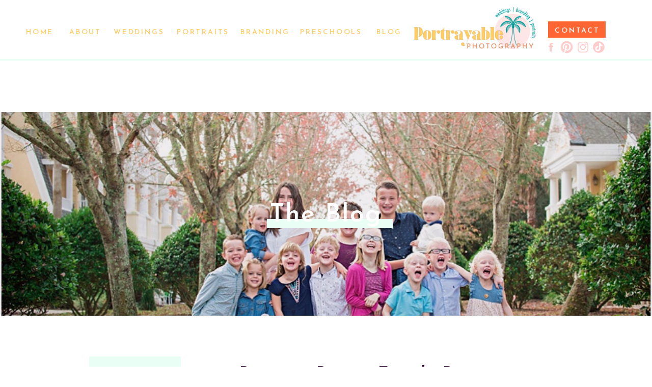

--- FILE ---
content_type: text/html; charset=UTF-8
request_url: https://portrayablephotography.com/reunion-resort-family-portraits-on-vacation/
body_size: 23285
content:
<!DOCTYPE html>
<html dir="ltr" lang="en-US" prefix="og: https://ogp.me/ns#" prefix="og: https://ogp.me/ns#" class="d">
<head>
<link rel="stylesheet" type="text/css" href="//lib.showit.co/engine/2.6.4/showit.css" />

		<!-- All in One SEO 4.6.2 - aioseo.com -->
		<meta name="description" content="Reunion, FL is full of beautiful locations for all types of sessions. And when you have a large group, and I do mean large, then the park out front of the main tower building is a perfect location. There&#039;s a beautiful garden area and we can get multiple looks very close together. This extended family" />
		<meta name="robots" content="max-image-preview:large" />
		<link rel="canonical" href="https://portrayablephotography.com/reunion-resort-family-portraits-on-vacation/" />
		<meta name="generator" content="All in One SEO (AIOSEO) 4.6.2" />
		<meta property="og:locale" content="en_US" />
		<meta property="og:site_name" content="portrayable photography - Orlando FL Portrait and Wedding Photographer - Orlando, FL Portrait and Wedding Photographer" />
		<meta property="og:type" content="article" />
		<meta property="og:title" content="Reunion Resort Family Portraits on Vacation - portrayable photography - Orlando FL Portrait and Wedding Photographer" />
		<meta property="og:description" content="Reunion, FL is full of beautiful locations for all types of sessions. And when you have a large group, and I do mean large, then the park out front of the main tower building is a perfect location. There&#039;s a beautiful garden area and we can get multiple looks very close together. This extended family" />
		<meta property="og:url" content="https://portrayablephotography.com/reunion-resort-family-portraits-on-vacation/" />
		<meta property="article:published_time" content="2019-02-06T15:38:41+00:00" />
		<meta property="article:modified_time" content="2019-02-06T15:38:41+00:00" />
		<meta name="twitter:card" content="summary_large_image" />
		<meta name="twitter:title" content="Reunion Resort Family Portraits on Vacation - portrayable photography - Orlando FL Portrait and Wedding Photographer" />
		<meta name="twitter:description" content="Reunion, FL is full of beautiful locations for all types of sessions. And when you have a large group, and I do mean large, then the park out front of the main tower building is a perfect location. There&#039;s a beautiful garden area and we can get multiple looks very close together. This extended family" />
		<script type="application/ld+json" class="aioseo-schema">
			{"@context":"https:\/\/schema.org","@graph":[{"@type":"BlogPosting","@id":"https:\/\/portrayablephotography.com\/reunion-resort-family-portraits-on-vacation\/#blogposting","name":"Reunion Resort Family Portraits on Vacation - portrayable photography - Orlando FL Portrait and Wedding Photographer","headline":"Reunion Resort Family Portraits on Vacation","author":{"@id":"https:\/\/portrayablephotography.com\/author\/portrayable\/#author"},"publisher":{"@id":"https:\/\/portrayablephotography.com\/#organization"},"image":{"@type":"ImageObject","url":"https:\/\/portrayablephotography.com\/wp-content\/uploads\/2019\/02\/06-18297-post\/Orlando-reunion-resort-family-photographer_2497.jpg","width":900,"height":600,"caption":"Reunion-Resort-Portrait-Photographer"},"datePublished":"2019-02-06T15:38:41+00:00","dateModified":"2019-02-06T15:38:41+00:00","inLanguage":"en-US","mainEntityOfPage":{"@id":"https:\/\/portrayablephotography.com\/reunion-resort-family-portraits-on-vacation\/#webpage"},"isPartOf":{"@id":"https:\/\/portrayablephotography.com\/reunion-resort-family-portraits-on-vacation\/#webpage"},"articleSection":"extended family sessions, Portraits, Reunion"},{"@type":"BreadcrumbList","@id":"https:\/\/portrayablephotography.com\/reunion-resort-family-portraits-on-vacation\/#breadcrumblist","itemListElement":[{"@type":"ListItem","@id":"https:\/\/portrayablephotography.com\/#listItem","position":1,"name":"Home","item":"https:\/\/portrayablephotography.com\/","nextItem":"https:\/\/portrayablephotography.com\/reunion-resort-family-portraits-on-vacation\/#listItem"},{"@type":"ListItem","@id":"https:\/\/portrayablephotography.com\/reunion-resort-family-portraits-on-vacation\/#listItem","position":2,"name":"Reunion Resort Family Portraits on Vacation","previousItem":"https:\/\/portrayablephotography.com\/#listItem"}]},{"@type":"Organization","@id":"https:\/\/portrayablephotography.com\/#organization","name":"portrayable photography - Orlando FL Portrait and Wedding Photographer","url":"https:\/\/portrayablephotography.com\/"},{"@type":"Person","@id":"https:\/\/portrayablephotography.com\/author\/portrayable\/#author","url":"https:\/\/portrayablephotography.com\/author\/portrayable\/","name":"Kimberly Mitchell","image":{"@type":"ImageObject","@id":"https:\/\/portrayablephotography.com\/reunion-resort-family-portraits-on-vacation\/#authorImage","url":"https:\/\/secure.gravatar.com\/avatar\/fd247eb506e57929d41b381a029a847fedf699bf0e035702fb82537411e36592?s=96&d=blank&r=g","width":96,"height":96,"caption":"Kimberly Mitchell"}},{"@type":"WebPage","@id":"https:\/\/portrayablephotography.com\/reunion-resort-family-portraits-on-vacation\/#webpage","url":"https:\/\/portrayablephotography.com\/reunion-resort-family-portraits-on-vacation\/","name":"Reunion Resort Family Portraits on Vacation - portrayable photography - Orlando FL Portrait and Wedding Photographer","description":"Reunion, FL is full of beautiful locations for all types of sessions. And when you have a large group, and I do mean large, then the park out front of the main tower building is a perfect location. There's a beautiful garden area and we can get multiple looks very close together. This extended family","inLanguage":"en-US","isPartOf":{"@id":"https:\/\/portrayablephotography.com\/#website"},"breadcrumb":{"@id":"https:\/\/portrayablephotography.com\/reunion-resort-family-portraits-on-vacation\/#breadcrumblist"},"author":{"@id":"https:\/\/portrayablephotography.com\/author\/portrayable\/#author"},"creator":{"@id":"https:\/\/portrayablephotography.com\/author\/portrayable\/#author"},"image":{"@type":"ImageObject","url":"https:\/\/portrayablephotography.com\/wp-content\/uploads\/2019\/02\/06-18297-post\/Orlando-reunion-resort-family-photographer_2497.jpg","@id":"https:\/\/portrayablephotography.com\/reunion-resort-family-portraits-on-vacation\/#mainImage","width":900,"height":600,"caption":"Reunion-Resort-Portrait-Photographer"},"primaryImageOfPage":{"@id":"https:\/\/portrayablephotography.com\/reunion-resort-family-portraits-on-vacation\/#mainImage"},"datePublished":"2019-02-06T15:38:41+00:00","dateModified":"2019-02-06T15:38:41+00:00"},{"@type":"WebSite","@id":"https:\/\/portrayablephotography.com\/#website","url":"https:\/\/portrayablephotography.com\/","name":"portrayable photography - Orlando FL Portrait and Wedding Photographer","description":"Orlando, FL Portrait and Wedding Photographer","inLanguage":"en-US","publisher":{"@id":"https:\/\/portrayablephotography.com\/#organization"}}]}
		</script>
		<!-- All in One SEO -->


<!-- Search Engine Optimization by Rank Math PRO - https://rankmath.com/ -->
<title>Reunion Resort Family Portraits on Vacation - portrayable photography - Orlando FL Portrait and Wedding Photographer</title>
<meta name="description" content="Reunion, FL is full of beautiful locations for all types of sessions. And when you have a large group, and I do mean large, then the park out front of the"/>
<meta name="robots" content="follow, index, max-snippet:-1, max-video-preview:-1, max-image-preview:large"/>
<link rel="canonical" href="https://portrayablephotography.com/reunion-resort-family-portraits-on-vacation/" />
<meta property="og:locale" content="en_US" />
<meta property="og:type" content="article" />
<meta property="og:title" content="Reunion Resort Family Portraits on Vacation - portrayable photography - Orlando FL Portrait and Wedding Photographer" />
<meta property="og:description" content="Reunion, FL is full of beautiful locations for all types of sessions. And when you have a large group, and I do mean large, then the park out front of the" />
<meta property="og:url" content="https://portrayablephotography.com/reunion-resort-family-portraits-on-vacation/" />
<meta property="og:site_name" content="portrayable photography - Orlando FL Portrait and Wedding Photographer" />
<meta property="article:publisher" content="https://www.facebook.com/heyportrayable" />
<meta property="article:author" content="https://www.facebook.com/heyportrayable" />
<meta property="article:section" content="extended family sessions" />
<meta property="og:image" content="https://portrayablephotography.com/wp-content/uploads/2019/02/06-18297-post/Orlando-reunion-resort-family-photographer_2497.jpg" />
<meta property="og:image:secure_url" content="https://portrayablephotography.com/wp-content/uploads/2019/02/06-18297-post/Orlando-reunion-resort-family-photographer_2497.jpg" />
<meta property="og:image:width" content="900" />
<meta property="og:image:height" content="600" />
<meta property="og:image:alt" content="Reunion-Resort-Portrait-Photographer" />
<meta property="og:image:type" content="image/jpeg" />
<meta property="article:published_time" content="2019-02-06T15:38:41+00:00" />
<meta name="twitter:card" content="summary_large_image" />
<meta name="twitter:title" content="Reunion Resort Family Portraits on Vacation - portrayable photography - Orlando FL Portrait and Wedding Photographer" />
<meta name="twitter:description" content="Reunion, FL is full of beautiful locations for all types of sessions. And when you have a large group, and I do mean large, then the park out front of the" />
<meta name="twitter:image" content="https://portrayablephotography.com/wp-content/uploads/2019/02/06-18297-post/Orlando-reunion-resort-family-photographer_2497.jpg" />
<meta name="twitter:label1" content="Written by" />
<meta name="twitter:data1" content="Kimberly Mitchell" />
<meta name="twitter:label2" content="Time to read" />
<meta name="twitter:data2" content="Less than a minute" />
<script type="application/ld+json" class="rank-math-schema-pro">{"@context":"https://schema.org","@graph":[{"@type":"Organization","@id":"https://portrayablephotography.com/#organization","name":"Portrayable Photography","url":"https://portrayablephotography.com","sameAs":["https://www.facebook.com/heyportrayable"],"logo":{"@type":"ImageObject","@id":"https://portrayablephotography.com/#logo","url":"https://portrayablephotography.com/wp-content/uploads/2022/06/BS_Orlando-portrait-wedding-photographer-.png","contentUrl":"https://portrayablephotography.com/wp-content/uploads/2022/06/BS_Orlando-portrait-wedding-photographer-.png","caption":"portrayable photography - Orlando FL Portrait and Wedding Photographer","inLanguage":"en-US","width":"472","height":"472"}},{"@type":"WebSite","@id":"https://portrayablephotography.com/#website","url":"https://portrayablephotography.com","name":"portrayable photography - Orlando FL Portrait and Wedding Photographer","publisher":{"@id":"https://portrayablephotography.com/#organization"},"inLanguage":"en-US"},{"@type":"ImageObject","@id":"https://portrayablephotography.com/wp-content/uploads/2019/02/06-18297-post/Orlando-reunion-resort-family-photographer_2497.jpg","url":"https://portrayablephotography.com/wp-content/uploads/2019/02/06-18297-post/Orlando-reunion-resort-family-photographer_2497.jpg","width":"900","height":"600","caption":"Reunion-Resort-Portrait-Photographer","inLanguage":"en-US"},{"@type":"BreadcrumbList","@id":"https://portrayablephotography.com/reunion-resort-family-portraits-on-vacation/#breadcrumb","itemListElement":[{"@type":"ListItem","position":"1","item":{"@id":"https://portrayablephotography.com","name":"Home"}},{"@type":"ListItem","position":"2","item":{"@id":"https://portrayablephotography.com/reunion-resort-family-portraits-on-vacation/","name":"Reunion Resort Family Portraits on Vacation"}}]},{"@type":"WebPage","@id":"https://portrayablephotography.com/reunion-resort-family-portraits-on-vacation/#webpage","url":"https://portrayablephotography.com/reunion-resort-family-portraits-on-vacation/","name":"Reunion Resort Family Portraits on Vacation - portrayable photography - Orlando FL Portrait and Wedding Photographer","datePublished":"2019-02-06T15:38:41+00:00","dateModified":"2019-02-06T15:38:41+00:00","isPartOf":{"@id":"https://portrayablephotography.com/#website"},"primaryImageOfPage":{"@id":"https://portrayablephotography.com/wp-content/uploads/2019/02/06-18297-post/Orlando-reunion-resort-family-photographer_2497.jpg"},"inLanguage":"en-US","breadcrumb":{"@id":"https://portrayablephotography.com/reunion-resort-family-portraits-on-vacation/#breadcrumb"}},{"@type":"Person","@id":"https://portrayablephotography.com/reunion-resort-family-portraits-on-vacation/#author","name":"Kimberly Mitchell","image":{"@type":"ImageObject","@id":"https://secure.gravatar.com/avatar/fd247eb506e57929d41b381a029a847fedf699bf0e035702fb82537411e36592?s=96&amp;d=blank&amp;r=g","url":"https://secure.gravatar.com/avatar/fd247eb506e57929d41b381a029a847fedf699bf0e035702fb82537411e36592?s=96&amp;d=blank&amp;r=g","caption":"Kimberly Mitchell","inLanguage":"en-US"},"sameAs":["https://portrayablephotography.com"],"worksFor":{"@id":"https://portrayablephotography.com/#organization"}},{"@type":"BlogPosting","headline":"Reunion Resort Family Portraits on Vacation - portrayable photography - Orlando FL Portrait and Wedding","datePublished":"2019-02-06T15:38:41+00:00","dateModified":"2019-02-06T15:38:41+00:00","author":{"@id":"https://portrayablephotography.com/reunion-resort-family-portraits-on-vacation/#author","name":"Kimberly Mitchell"},"publisher":{"@id":"https://portrayablephotography.com/#organization"},"description":"Reunion, FL is full of beautiful locations for all types of sessions. And when you have a large group, and I do mean large, then the park out front of the","name":"Reunion Resort Family Portraits on Vacation - portrayable photography - Orlando FL Portrait and Wedding","@id":"https://portrayablephotography.com/reunion-resort-family-portraits-on-vacation/#richSnippet","isPartOf":{"@id":"https://portrayablephotography.com/reunion-resort-family-portraits-on-vacation/#webpage"},"image":{"@id":"https://portrayablephotography.com/wp-content/uploads/2019/02/06-18297-post/Orlando-reunion-resort-family-photographer_2497.jpg"},"inLanguage":"en-US","mainEntityOfPage":{"@id":"https://portrayablephotography.com/reunion-resort-family-portraits-on-vacation/#webpage"}}]}</script>
<!-- /Rank Math WordPress SEO plugin -->

<link rel="alternate" type="application/rss+xml" title="portrayable photography - Orlando FL Portrait and Wedding Photographer &raquo; Feed" href="https://portrayablephotography.com/feed/" />
<link rel="alternate" type="application/rss+xml" title="portrayable photography - Orlando FL Portrait and Wedding Photographer &raquo; Comments Feed" href="https://portrayablephotography.com/comments/feed/" />
		<!-- This site uses the Google Analytics by MonsterInsights plugin v9.11.1 - Using Analytics tracking - https://www.monsterinsights.com/ -->
							<script src="//www.googletagmanager.com/gtag/js?id=G-7ZJTWFQRX6"  data-cfasync="false" data-wpfc-render="false" type="text/javascript" async></script>
			<script data-cfasync="false" data-wpfc-render="false" type="text/javascript">
				var mi_version = '9.11.1';
				var mi_track_user = true;
				var mi_no_track_reason = '';
								var MonsterInsightsDefaultLocations = {"page_location":"https:\/\/portrayablephotography.com\/reunion-resort-family-portraits-on-vacation\/"};
								MonsterInsightsDefaultLocations.page_location = window.location.href;
								if ( typeof MonsterInsightsPrivacyGuardFilter === 'function' ) {
					var MonsterInsightsLocations = (typeof MonsterInsightsExcludeQuery === 'object') ? MonsterInsightsPrivacyGuardFilter( MonsterInsightsExcludeQuery ) : MonsterInsightsPrivacyGuardFilter( MonsterInsightsDefaultLocations );
				} else {
					var MonsterInsightsLocations = (typeof MonsterInsightsExcludeQuery === 'object') ? MonsterInsightsExcludeQuery : MonsterInsightsDefaultLocations;
				}

								var disableStrs = [
										'ga-disable-G-7ZJTWFQRX6',
									];

				/* Function to detect opted out users */
				function __gtagTrackerIsOptedOut() {
					for (var index = 0; index < disableStrs.length; index++) {
						if (document.cookie.indexOf(disableStrs[index] + '=true') > -1) {
							return true;
						}
					}

					return false;
				}

				/* Disable tracking if the opt-out cookie exists. */
				if (__gtagTrackerIsOptedOut()) {
					for (var index = 0; index < disableStrs.length; index++) {
						window[disableStrs[index]] = true;
					}
				}

				/* Opt-out function */
				function __gtagTrackerOptout() {
					for (var index = 0; index < disableStrs.length; index++) {
						document.cookie = disableStrs[index] + '=true; expires=Thu, 31 Dec 2099 23:59:59 UTC; path=/';
						window[disableStrs[index]] = true;
					}
				}

				if ('undefined' === typeof gaOptout) {
					function gaOptout() {
						__gtagTrackerOptout();
					}
				}
								window.dataLayer = window.dataLayer || [];

				window.MonsterInsightsDualTracker = {
					helpers: {},
					trackers: {},
				};
				if (mi_track_user) {
					function __gtagDataLayer() {
						dataLayer.push(arguments);
					}

					function __gtagTracker(type, name, parameters) {
						if (!parameters) {
							parameters = {};
						}

						if (parameters.send_to) {
							__gtagDataLayer.apply(null, arguments);
							return;
						}

						if (type === 'event') {
														parameters.send_to = monsterinsights_frontend.v4_id;
							var hookName = name;
							if (typeof parameters['event_category'] !== 'undefined') {
								hookName = parameters['event_category'] + ':' + name;
							}

							if (typeof MonsterInsightsDualTracker.trackers[hookName] !== 'undefined') {
								MonsterInsightsDualTracker.trackers[hookName](parameters);
							} else {
								__gtagDataLayer('event', name, parameters);
							}
							
						} else {
							__gtagDataLayer.apply(null, arguments);
						}
					}

					__gtagTracker('js', new Date());
					__gtagTracker('set', {
						'developer_id.dZGIzZG': true,
											});
					if ( MonsterInsightsLocations.page_location ) {
						__gtagTracker('set', MonsterInsightsLocations);
					}
										__gtagTracker('config', 'G-7ZJTWFQRX6', {"forceSSL":"true","link_attribution":"true"} );
										window.gtag = __gtagTracker;										(function () {
						/* https://developers.google.com/analytics/devguides/collection/analyticsjs/ */
						/* ga and __gaTracker compatibility shim. */
						var noopfn = function () {
							return null;
						};
						var newtracker = function () {
							return new Tracker();
						};
						var Tracker = function () {
							return null;
						};
						var p = Tracker.prototype;
						p.get = noopfn;
						p.set = noopfn;
						p.send = function () {
							var args = Array.prototype.slice.call(arguments);
							args.unshift('send');
							__gaTracker.apply(null, args);
						};
						var __gaTracker = function () {
							var len = arguments.length;
							if (len === 0) {
								return;
							}
							var f = arguments[len - 1];
							if (typeof f !== 'object' || f === null || typeof f.hitCallback !== 'function') {
								if ('send' === arguments[0]) {
									var hitConverted, hitObject = false, action;
									if ('event' === arguments[1]) {
										if ('undefined' !== typeof arguments[3]) {
											hitObject = {
												'eventAction': arguments[3],
												'eventCategory': arguments[2],
												'eventLabel': arguments[4],
												'value': arguments[5] ? arguments[5] : 1,
											}
										}
									}
									if ('pageview' === arguments[1]) {
										if ('undefined' !== typeof arguments[2]) {
											hitObject = {
												'eventAction': 'page_view',
												'page_path': arguments[2],
											}
										}
									}
									if (typeof arguments[2] === 'object') {
										hitObject = arguments[2];
									}
									if (typeof arguments[5] === 'object') {
										Object.assign(hitObject, arguments[5]);
									}
									if ('undefined' !== typeof arguments[1].hitType) {
										hitObject = arguments[1];
										if ('pageview' === hitObject.hitType) {
											hitObject.eventAction = 'page_view';
										}
									}
									if (hitObject) {
										action = 'timing' === arguments[1].hitType ? 'timing_complete' : hitObject.eventAction;
										hitConverted = mapArgs(hitObject);
										__gtagTracker('event', action, hitConverted);
									}
								}
								return;
							}

							function mapArgs(args) {
								var arg, hit = {};
								var gaMap = {
									'eventCategory': 'event_category',
									'eventAction': 'event_action',
									'eventLabel': 'event_label',
									'eventValue': 'event_value',
									'nonInteraction': 'non_interaction',
									'timingCategory': 'event_category',
									'timingVar': 'name',
									'timingValue': 'value',
									'timingLabel': 'event_label',
									'page': 'page_path',
									'location': 'page_location',
									'title': 'page_title',
									'referrer' : 'page_referrer',
								};
								for (arg in args) {
																		if (!(!args.hasOwnProperty(arg) || !gaMap.hasOwnProperty(arg))) {
										hit[gaMap[arg]] = args[arg];
									} else {
										hit[arg] = args[arg];
									}
								}
								return hit;
							}

							try {
								f.hitCallback();
							} catch (ex) {
							}
						};
						__gaTracker.create = newtracker;
						__gaTracker.getByName = newtracker;
						__gaTracker.getAll = function () {
							return [];
						};
						__gaTracker.remove = noopfn;
						__gaTracker.loaded = true;
						window['__gaTracker'] = __gaTracker;
					})();
									} else {
										console.log("");
					(function () {
						function __gtagTracker() {
							return null;
						}

						window['__gtagTracker'] = __gtagTracker;
						window['gtag'] = __gtagTracker;
					})();
									}
			</script>
							<!-- / Google Analytics by MonsterInsights -->
		<script type="text/javascript">
/* <![CDATA[ */
window._wpemojiSettings = {"baseUrl":"https:\/\/s.w.org\/images\/core\/emoji\/16.0.1\/72x72\/","ext":".png","svgUrl":"https:\/\/s.w.org\/images\/core\/emoji\/16.0.1\/svg\/","svgExt":".svg","source":{"concatemoji":"https:\/\/portrayablephotography.com\/wp-includes\/js\/wp-emoji-release.min.js?ver=6.8.3"}};
/*! This file is auto-generated */
!function(s,n){var o,i,e;function c(e){try{var t={supportTests:e,timestamp:(new Date).valueOf()};sessionStorage.setItem(o,JSON.stringify(t))}catch(e){}}function p(e,t,n){e.clearRect(0,0,e.canvas.width,e.canvas.height),e.fillText(t,0,0);var t=new Uint32Array(e.getImageData(0,0,e.canvas.width,e.canvas.height).data),a=(e.clearRect(0,0,e.canvas.width,e.canvas.height),e.fillText(n,0,0),new Uint32Array(e.getImageData(0,0,e.canvas.width,e.canvas.height).data));return t.every(function(e,t){return e===a[t]})}function u(e,t){e.clearRect(0,0,e.canvas.width,e.canvas.height),e.fillText(t,0,0);for(var n=e.getImageData(16,16,1,1),a=0;a<n.data.length;a++)if(0!==n.data[a])return!1;return!0}function f(e,t,n,a){switch(t){case"flag":return n(e,"\ud83c\udff3\ufe0f\u200d\u26a7\ufe0f","\ud83c\udff3\ufe0f\u200b\u26a7\ufe0f")?!1:!n(e,"\ud83c\udde8\ud83c\uddf6","\ud83c\udde8\u200b\ud83c\uddf6")&&!n(e,"\ud83c\udff4\udb40\udc67\udb40\udc62\udb40\udc65\udb40\udc6e\udb40\udc67\udb40\udc7f","\ud83c\udff4\u200b\udb40\udc67\u200b\udb40\udc62\u200b\udb40\udc65\u200b\udb40\udc6e\u200b\udb40\udc67\u200b\udb40\udc7f");case"emoji":return!a(e,"\ud83e\udedf")}return!1}function g(e,t,n,a){var r="undefined"!=typeof WorkerGlobalScope&&self instanceof WorkerGlobalScope?new OffscreenCanvas(300,150):s.createElement("canvas"),o=r.getContext("2d",{willReadFrequently:!0}),i=(o.textBaseline="top",o.font="600 32px Arial",{});return e.forEach(function(e){i[e]=t(o,e,n,a)}),i}function t(e){var t=s.createElement("script");t.src=e,t.defer=!0,s.head.appendChild(t)}"undefined"!=typeof Promise&&(o="wpEmojiSettingsSupports",i=["flag","emoji"],n.supports={everything:!0,everythingExceptFlag:!0},e=new Promise(function(e){s.addEventListener("DOMContentLoaded",e,{once:!0})}),new Promise(function(t){var n=function(){try{var e=JSON.parse(sessionStorage.getItem(o));if("object"==typeof e&&"number"==typeof e.timestamp&&(new Date).valueOf()<e.timestamp+604800&&"object"==typeof e.supportTests)return e.supportTests}catch(e){}return null}();if(!n){if("undefined"!=typeof Worker&&"undefined"!=typeof OffscreenCanvas&&"undefined"!=typeof URL&&URL.createObjectURL&&"undefined"!=typeof Blob)try{var e="postMessage("+g.toString()+"("+[JSON.stringify(i),f.toString(),p.toString(),u.toString()].join(",")+"));",a=new Blob([e],{type:"text/javascript"}),r=new Worker(URL.createObjectURL(a),{name:"wpTestEmojiSupports"});return void(r.onmessage=function(e){c(n=e.data),r.terminate(),t(n)})}catch(e){}c(n=g(i,f,p,u))}t(n)}).then(function(e){for(var t in e)n.supports[t]=e[t],n.supports.everything=n.supports.everything&&n.supports[t],"flag"!==t&&(n.supports.everythingExceptFlag=n.supports.everythingExceptFlag&&n.supports[t]);n.supports.everythingExceptFlag=n.supports.everythingExceptFlag&&!n.supports.flag,n.DOMReady=!1,n.readyCallback=function(){n.DOMReady=!0}}).then(function(){return e}).then(function(){var e;n.supports.everything||(n.readyCallback(),(e=n.source||{}).concatemoji?t(e.concatemoji):e.wpemoji&&e.twemoji&&(t(e.twemoji),t(e.wpemoji)))}))}((window,document),window._wpemojiSettings);
/* ]]> */
</script>
<style id='wp-emoji-styles-inline-css' type='text/css'>

	img.wp-smiley, img.emoji {
		display: inline !important;
		border: none !important;
		box-shadow: none !important;
		height: 1em !important;
		width: 1em !important;
		margin: 0 0.07em !important;
		vertical-align: -0.1em !important;
		background: none !important;
		padding: 0 !important;
	}
</style>
<link rel='stylesheet' id='wp-block-library-css' href='https://portrayablephotography.com/wp-includes/css/dist/block-library/style.min.css?ver=6.8.3' type='text/css' media='all' />
<style id='classic-theme-styles-inline-css' type='text/css'>
/*! This file is auto-generated */
.wp-block-button__link{color:#fff;background-color:#32373c;border-radius:9999px;box-shadow:none;text-decoration:none;padding:calc(.667em + 2px) calc(1.333em + 2px);font-size:1.125em}.wp-block-file__button{background:#32373c;color:#fff;text-decoration:none}
</style>
<style id='global-styles-inline-css' type='text/css'>
:root{--wp--preset--aspect-ratio--square: 1;--wp--preset--aspect-ratio--4-3: 4/3;--wp--preset--aspect-ratio--3-4: 3/4;--wp--preset--aspect-ratio--3-2: 3/2;--wp--preset--aspect-ratio--2-3: 2/3;--wp--preset--aspect-ratio--16-9: 16/9;--wp--preset--aspect-ratio--9-16: 9/16;--wp--preset--color--black: #000000;--wp--preset--color--cyan-bluish-gray: #abb8c3;--wp--preset--color--white: #ffffff;--wp--preset--color--pale-pink: #f78da7;--wp--preset--color--vivid-red: #cf2e2e;--wp--preset--color--luminous-vivid-orange: #ff6900;--wp--preset--color--luminous-vivid-amber: #fcb900;--wp--preset--color--light-green-cyan: #7bdcb5;--wp--preset--color--vivid-green-cyan: #00d084;--wp--preset--color--pale-cyan-blue: #8ed1fc;--wp--preset--color--vivid-cyan-blue: #0693e3;--wp--preset--color--vivid-purple: #9b51e0;--wp--preset--gradient--vivid-cyan-blue-to-vivid-purple: linear-gradient(135deg,rgba(6,147,227,1) 0%,rgb(155,81,224) 100%);--wp--preset--gradient--light-green-cyan-to-vivid-green-cyan: linear-gradient(135deg,rgb(122,220,180) 0%,rgb(0,208,130) 100%);--wp--preset--gradient--luminous-vivid-amber-to-luminous-vivid-orange: linear-gradient(135deg,rgba(252,185,0,1) 0%,rgba(255,105,0,1) 100%);--wp--preset--gradient--luminous-vivid-orange-to-vivid-red: linear-gradient(135deg,rgba(255,105,0,1) 0%,rgb(207,46,46) 100%);--wp--preset--gradient--very-light-gray-to-cyan-bluish-gray: linear-gradient(135deg,rgb(238,238,238) 0%,rgb(169,184,195) 100%);--wp--preset--gradient--cool-to-warm-spectrum: linear-gradient(135deg,rgb(74,234,220) 0%,rgb(151,120,209) 20%,rgb(207,42,186) 40%,rgb(238,44,130) 60%,rgb(251,105,98) 80%,rgb(254,248,76) 100%);--wp--preset--gradient--blush-light-purple: linear-gradient(135deg,rgb(255,206,236) 0%,rgb(152,150,240) 100%);--wp--preset--gradient--blush-bordeaux: linear-gradient(135deg,rgb(254,205,165) 0%,rgb(254,45,45) 50%,rgb(107,0,62) 100%);--wp--preset--gradient--luminous-dusk: linear-gradient(135deg,rgb(255,203,112) 0%,rgb(199,81,192) 50%,rgb(65,88,208) 100%);--wp--preset--gradient--pale-ocean: linear-gradient(135deg,rgb(255,245,203) 0%,rgb(182,227,212) 50%,rgb(51,167,181) 100%);--wp--preset--gradient--electric-grass: linear-gradient(135deg,rgb(202,248,128) 0%,rgb(113,206,126) 100%);--wp--preset--gradient--midnight: linear-gradient(135deg,rgb(2,3,129) 0%,rgb(40,116,252) 100%);--wp--preset--font-size--small: 13px;--wp--preset--font-size--medium: 20px;--wp--preset--font-size--large: 36px;--wp--preset--font-size--x-large: 42px;--wp--preset--spacing--20: 0.44rem;--wp--preset--spacing--30: 0.67rem;--wp--preset--spacing--40: 1rem;--wp--preset--spacing--50: 1.5rem;--wp--preset--spacing--60: 2.25rem;--wp--preset--spacing--70: 3.38rem;--wp--preset--spacing--80: 5.06rem;--wp--preset--shadow--natural: 6px 6px 9px rgba(0, 0, 0, 0.2);--wp--preset--shadow--deep: 12px 12px 50px rgba(0, 0, 0, 0.4);--wp--preset--shadow--sharp: 6px 6px 0px rgba(0, 0, 0, 0.2);--wp--preset--shadow--outlined: 6px 6px 0px -3px rgba(255, 255, 255, 1), 6px 6px rgba(0, 0, 0, 1);--wp--preset--shadow--crisp: 6px 6px 0px rgba(0, 0, 0, 1);}:where(.is-layout-flex){gap: 0.5em;}:where(.is-layout-grid){gap: 0.5em;}body .is-layout-flex{display: flex;}.is-layout-flex{flex-wrap: wrap;align-items: center;}.is-layout-flex > :is(*, div){margin: 0;}body .is-layout-grid{display: grid;}.is-layout-grid > :is(*, div){margin: 0;}:where(.wp-block-columns.is-layout-flex){gap: 2em;}:where(.wp-block-columns.is-layout-grid){gap: 2em;}:where(.wp-block-post-template.is-layout-flex){gap: 1.25em;}:where(.wp-block-post-template.is-layout-grid){gap: 1.25em;}.has-black-color{color: var(--wp--preset--color--black) !important;}.has-cyan-bluish-gray-color{color: var(--wp--preset--color--cyan-bluish-gray) !important;}.has-white-color{color: var(--wp--preset--color--white) !important;}.has-pale-pink-color{color: var(--wp--preset--color--pale-pink) !important;}.has-vivid-red-color{color: var(--wp--preset--color--vivid-red) !important;}.has-luminous-vivid-orange-color{color: var(--wp--preset--color--luminous-vivid-orange) !important;}.has-luminous-vivid-amber-color{color: var(--wp--preset--color--luminous-vivid-amber) !important;}.has-light-green-cyan-color{color: var(--wp--preset--color--light-green-cyan) !important;}.has-vivid-green-cyan-color{color: var(--wp--preset--color--vivid-green-cyan) !important;}.has-pale-cyan-blue-color{color: var(--wp--preset--color--pale-cyan-blue) !important;}.has-vivid-cyan-blue-color{color: var(--wp--preset--color--vivid-cyan-blue) !important;}.has-vivid-purple-color{color: var(--wp--preset--color--vivid-purple) !important;}.has-black-background-color{background-color: var(--wp--preset--color--black) !important;}.has-cyan-bluish-gray-background-color{background-color: var(--wp--preset--color--cyan-bluish-gray) !important;}.has-white-background-color{background-color: var(--wp--preset--color--white) !important;}.has-pale-pink-background-color{background-color: var(--wp--preset--color--pale-pink) !important;}.has-vivid-red-background-color{background-color: var(--wp--preset--color--vivid-red) !important;}.has-luminous-vivid-orange-background-color{background-color: var(--wp--preset--color--luminous-vivid-orange) !important;}.has-luminous-vivid-amber-background-color{background-color: var(--wp--preset--color--luminous-vivid-amber) !important;}.has-light-green-cyan-background-color{background-color: var(--wp--preset--color--light-green-cyan) !important;}.has-vivid-green-cyan-background-color{background-color: var(--wp--preset--color--vivid-green-cyan) !important;}.has-pale-cyan-blue-background-color{background-color: var(--wp--preset--color--pale-cyan-blue) !important;}.has-vivid-cyan-blue-background-color{background-color: var(--wp--preset--color--vivid-cyan-blue) !important;}.has-vivid-purple-background-color{background-color: var(--wp--preset--color--vivid-purple) !important;}.has-black-border-color{border-color: var(--wp--preset--color--black) !important;}.has-cyan-bluish-gray-border-color{border-color: var(--wp--preset--color--cyan-bluish-gray) !important;}.has-white-border-color{border-color: var(--wp--preset--color--white) !important;}.has-pale-pink-border-color{border-color: var(--wp--preset--color--pale-pink) !important;}.has-vivid-red-border-color{border-color: var(--wp--preset--color--vivid-red) !important;}.has-luminous-vivid-orange-border-color{border-color: var(--wp--preset--color--luminous-vivid-orange) !important;}.has-luminous-vivid-amber-border-color{border-color: var(--wp--preset--color--luminous-vivid-amber) !important;}.has-light-green-cyan-border-color{border-color: var(--wp--preset--color--light-green-cyan) !important;}.has-vivid-green-cyan-border-color{border-color: var(--wp--preset--color--vivid-green-cyan) !important;}.has-pale-cyan-blue-border-color{border-color: var(--wp--preset--color--pale-cyan-blue) !important;}.has-vivid-cyan-blue-border-color{border-color: var(--wp--preset--color--vivid-cyan-blue) !important;}.has-vivid-purple-border-color{border-color: var(--wp--preset--color--vivid-purple) !important;}.has-vivid-cyan-blue-to-vivid-purple-gradient-background{background: var(--wp--preset--gradient--vivid-cyan-blue-to-vivid-purple) !important;}.has-light-green-cyan-to-vivid-green-cyan-gradient-background{background: var(--wp--preset--gradient--light-green-cyan-to-vivid-green-cyan) !important;}.has-luminous-vivid-amber-to-luminous-vivid-orange-gradient-background{background: var(--wp--preset--gradient--luminous-vivid-amber-to-luminous-vivid-orange) !important;}.has-luminous-vivid-orange-to-vivid-red-gradient-background{background: var(--wp--preset--gradient--luminous-vivid-orange-to-vivid-red) !important;}.has-very-light-gray-to-cyan-bluish-gray-gradient-background{background: var(--wp--preset--gradient--very-light-gray-to-cyan-bluish-gray) !important;}.has-cool-to-warm-spectrum-gradient-background{background: var(--wp--preset--gradient--cool-to-warm-spectrum) !important;}.has-blush-light-purple-gradient-background{background: var(--wp--preset--gradient--blush-light-purple) !important;}.has-blush-bordeaux-gradient-background{background: var(--wp--preset--gradient--blush-bordeaux) !important;}.has-luminous-dusk-gradient-background{background: var(--wp--preset--gradient--luminous-dusk) !important;}.has-pale-ocean-gradient-background{background: var(--wp--preset--gradient--pale-ocean) !important;}.has-electric-grass-gradient-background{background: var(--wp--preset--gradient--electric-grass) !important;}.has-midnight-gradient-background{background: var(--wp--preset--gradient--midnight) !important;}.has-small-font-size{font-size: var(--wp--preset--font-size--small) !important;}.has-medium-font-size{font-size: var(--wp--preset--font-size--medium) !important;}.has-large-font-size{font-size: var(--wp--preset--font-size--large) !important;}.has-x-large-font-size{font-size: var(--wp--preset--font-size--x-large) !important;}
:where(.wp-block-post-template.is-layout-flex){gap: 1.25em;}:where(.wp-block-post-template.is-layout-grid){gap: 1.25em;}
:where(.wp-block-columns.is-layout-flex){gap: 2em;}:where(.wp-block-columns.is-layout-grid){gap: 2em;}
:root :where(.wp-block-pullquote){font-size: 1.5em;line-height: 1.6;}
</style>
<link rel='stylesheet' id='pub-style-css' href='https://portrayablephotography.com/wp-content/themes/showit/pubs/pqrlqn2vtcw4jkjl-rci3q/20260123133604S5zmvz3/assets/pub.css?ver=1769175372' type='text/css' media='all' />
<script type="text/javascript" src="https://portrayablephotography.com/wp-content/plugins/google-analytics-for-wordpress/assets/js/frontend-gtag.min.js?ver=9.11.1" id="monsterinsights-frontend-script-js" async="async" data-wp-strategy="async"></script>
<script data-cfasync="false" data-wpfc-render="false" type="text/javascript" id='monsterinsights-frontend-script-js-extra'>/* <![CDATA[ */
var monsterinsights_frontend = {"js_events_tracking":"true","download_extensions":"doc,pdf,ppt,zip,xls,docx,pptx,xlsx","inbound_paths":"[{\"path\":\"\\\/go\\\/\",\"label\":\"affiliate\"},{\"path\":\"\\\/recommend\\\/\",\"label\":\"affiliate\"}]","home_url":"https:\/\/portrayablephotography.com","hash_tracking":"false","v4_id":"G-7ZJTWFQRX6"};/* ]]> */
</script>
<script type="text/javascript" src="https://portrayablephotography.com/wp-includes/js/jquery/jquery.min.js?ver=3.7.1" id="jquery-core-js"></script>
<script type="text/javascript" id="jquery-core-js-after">
/* <![CDATA[ */
$ = jQuery;
/* ]]> */
</script>
<script type="text/javascript" src="https://portrayablephotography.com/wp-content/themes/showit/pubs/pqrlqn2vtcw4jkjl-rci3q/20260123133604S5zmvz3/assets/pub.js?ver=1769175372" id="pub-script-js"></script>
<link rel="https://api.w.org/" href="https://portrayablephotography.com/wp-json/" /><link rel="alternate" title="JSON" type="application/json" href="https://portrayablephotography.com/wp-json/wp/v2/posts/18297" /><link rel="EditURI" type="application/rsd+xml" title="RSD" href="https://portrayablephotography.com/xmlrpc.php?rsd" />
<link rel='shortlink' href='https://portrayablephotography.com/?p=18297' />
<link rel="alternate" title="oEmbed (JSON)" type="application/json+oembed" href="https://portrayablephotography.com/wp-json/oembed/1.0/embed?url=https%3A%2F%2Fportrayablephotography.com%2Freunion-resort-family-portraits-on-vacation%2F" />
<link rel="alternate" title="oEmbed (XML)" type="text/xml+oembed" href="https://portrayablephotography.com/wp-json/oembed/1.0/embed?url=https%3A%2F%2Fportrayablephotography.com%2Freunion-resort-family-portraits-on-vacation%2F&#038;format=xml" />
		<script>
			( function() {
				window.onpageshow = function( event ) {
					// Defined window.wpforms means that a form exists on a page.
					// If so and back/forward button has been clicked,
					// force reload a page to prevent the submit button state stuck.
					if ( typeof window.wpforms !== 'undefined' && event.persisted ) {
						window.location.reload();
					}
				};
			}() );
		</script>
		<script type="text/javascript" id="google_gtagjs" src="https://www.googletagmanager.com/gtag/js?id=G-7ZJTWFQRX6" async="async"></script>
<script type="text/javascript" id="google_gtagjs-inline">
/* <![CDATA[ */
window.dataLayer = window.dataLayer || [];function gtag(){dataLayer.push(arguments);}gtag('js', new Date());gtag('config', 'G-7ZJTWFQRX6', {} );
/* ]]> */
</script>
<link rel="icon" href="https://portrayablephotography.com/wp-content/uploads/2023/12/cropped-ORLANDO-family-photographer-32x32.jpg" sizes="32x32" />
<link rel="icon" href="https://portrayablephotography.com/wp-content/uploads/2023/12/cropped-ORLANDO-family-photographer-192x192.jpg" sizes="192x192" />
<link rel="apple-touch-icon" href="https://portrayablephotography.com/wp-content/uploads/2023/12/cropped-ORLANDO-family-photographer-180x180.jpg" />
<meta name="msapplication-TileImage" content="https://portrayablephotography.com/wp-content/uploads/2023/12/cropped-ORLANDO-family-photographer-270x270.jpg" />
<style id="wpforms-css-vars-root">
				:root {
					--wpforms-field-border-radius: 3px;
--wpforms-field-border-style: solid;
--wpforms-field-border-size: 1px;
--wpforms-field-background-color: #ffffff;
--wpforms-field-border-color: rgba( 0, 0, 0, 0.25 );
--wpforms-field-border-color-spare: rgba( 0, 0, 0, 0.25 );
--wpforms-field-text-color: rgba( 0, 0, 0, 0.7 );
--wpforms-field-menu-color: #ffffff;
--wpforms-label-color: rgba( 0, 0, 0, 0.85 );
--wpforms-label-sublabel-color: rgba( 0, 0, 0, 0.55 );
--wpforms-label-error-color: #d63637;
--wpforms-button-border-radius: 3px;
--wpforms-button-border-style: none;
--wpforms-button-border-size: 1px;
--wpforms-button-background-color: #066aab;
--wpforms-button-border-color: #066aab;
--wpforms-button-text-color: #ffffff;
--wpforms-page-break-color: #066aab;
--wpforms-background-image: none;
--wpforms-background-position: center center;
--wpforms-background-repeat: no-repeat;
--wpforms-background-size: cover;
--wpforms-background-width: 100px;
--wpforms-background-height: 100px;
--wpforms-background-color: rgba( 0, 0, 0, 0 );
--wpforms-background-url: none;
--wpforms-container-padding: 0px;
--wpforms-container-border-style: none;
--wpforms-container-border-width: 1px;
--wpforms-container-border-color: #000000;
--wpforms-container-border-radius: 3px;
--wpforms-field-size-input-height: 43px;
--wpforms-field-size-input-spacing: 15px;
--wpforms-field-size-font-size: 16px;
--wpforms-field-size-line-height: 19px;
--wpforms-field-size-padding-h: 14px;
--wpforms-field-size-checkbox-size: 16px;
--wpforms-field-size-sublabel-spacing: 5px;
--wpforms-field-size-icon-size: 1;
--wpforms-label-size-font-size: 16px;
--wpforms-label-size-line-height: 19px;
--wpforms-label-size-sublabel-font-size: 14px;
--wpforms-label-size-sublabel-line-height: 17px;
--wpforms-button-size-font-size: 17px;
--wpforms-button-size-height: 41px;
--wpforms-button-size-padding-h: 15px;
--wpforms-button-size-margin-top: 10px;
--wpforms-container-shadow-size-box-shadow: none;

				}
			</style>
<meta charset="UTF-8" />
<meta name="viewport" content="width=device-width, initial-scale=1" />
<link rel="preconnect" href="https://static.showit.co" />

<link rel="preconnect" href="https://fonts.googleapis.com">
<link rel="preconnect" href="https://fonts.gstatic.com" crossorigin>
<link href="https://fonts.googleapis.com/css?family=Josefin+Sans:600|Josefin+Sans:regular|Cormorant+Garamond:regular" rel="stylesheet" type="text/css"/>
<script id="init_data" type="application/json">
{"mobile":{"w":320,"defaultTrIn":{"type":"fade"},"defaultTrOut":{"type":"fade"}},"desktop":{"w":1200,"bgFillType":"color","bgColor":"colors-7"},"sid":"pqrlqn2vtcw4jkjl-rci3q","break":768,"assetURL":"//static.showit.co","contactFormId":"157888/286901","cfAction":"aHR0cHM6Ly9jbGllbnRzZXJ2aWNlLnNob3dpdC5jby9jb250YWN0Zm9ybQ==","sgAction":"aHR0cHM6Ly9jbGllbnRzZXJ2aWNlLnNob3dpdC5jby9zb2NpYWxncmlk","blockData":[{"slug":"mobile-menu","visible":"m","states":[],"d":{"h":400,"w":1200,"bgFillType":"color","bgColor":"colors-7","bgMediaType":"none"},"m":{"h":502,"w":320,"locking":{"side":"t"},"nature":"wH","trIn":{"type":"slide","duration":0.5,"direction":"Left"},"trOut":{"type":"slide","duration":0.5,"direction":"Left"},"stateTrIn":{"type":"fade","direction":"Right"},"bgFillType":"color","bgColor":"colors-3","bgMediaType":"image","bgOpacity":100,"bgPos":"cm","bgScale":"cover","bgScroll":"p","tr":{"in":{"cl":"slideInLeft","d":0.5,"dl":"0"},"out":{"cl":"slideOutLeft","d":0.5,"dl":"0"}}}},{"slug":"navigation","visible":"a","states":[],"d":{"h":120,"w":1200,"bgFillType":"color","bgColor":"colors-7","bgMediaType":"none"},"m":{"h":149,"w":320,"bgFillType":"color","bgColor":"colors-7","bgMediaType":"none"}},{"slug":"header","visible":"a","states":[],"d":{"h":500,"w":1200,"bgFillType":"color","bgColor":"colors-7","bgMediaType":"none"},"m":{"h":275,"w":320,"bgFillType":"color","bgColor":"colors-7","bgMediaType":"none"}},{"slug":"sidebar","visible":"d","states":[],"d":{"h":1,"w":1200,"locking":{"offset":175},"bgFillType":"color","bgColor":"#000000:0","bgMediaType":"none"},"m":{"h":200,"w":320,"bgFillType":"color","bgColor":"#FFFFFF","bgMediaType":"none"}},{"slug":"post-title","visible":"a","states":[],"d":{"h":170,"w":1200,"nature":"dH","bgFillType":"color","bgColor":"colors-7","bgMediaType":"none"},"m":{"h":110,"w":320,"nature":"dH","bgFillType":"color","bgColor":"colors-7","bgMediaType":"none"}},{"slug":"featured-photo","visible":"a","states":[],"d":{"h":400,"w":1200,"bgFillType":"color","bgColor":"colors-7","bgMediaType":"none"},"m":{"h":200,"w":320,"bgFillType":"color","bgColor":"colors-7","bgMediaType":"none"}},{"slug":"post-content","visible":"a","states":[],"d":{"h":240,"w":1200,"nature":"dH","bgFillType":"color","bgColor":"colors-7","bgMediaType":"none"},"m":{"h":294,"w":320,"nature":"dH","bgFillType":"color","bgColor":"colors-7","bgMediaType":"none"}},{"slug":"leave-a-comment","visible":"a","states":[],"d":{"h":60,"w":1200,"bgFillType":"color","bgColor":"colors-7","bgMediaType":"none"},"m":{"h":70,"w":320,"bgFillType":"color","bgColor":"colors-7","bgMediaType":"none"}},{"slug":"search","visible":"m","states":[],"d":{"h":400,"w":1200,"bgFillType":"color","bgColor":"colors-7","bgMediaType":"none"},"m":{"h":117,"w":320,"bgFillType":"color","bgColor":"colors-7","bgMediaType":"none"}},{"slug":"comment-form","visible":"a","states":[],"d":{"h":70,"w":1200,"nature":"dH","bgFillType":"color","bgColor":"colors-7","bgMediaType":"none"},"m":{"h":70,"w":320,"nature":"dH","bgFillType":"color","bgColor":"colors-7","bgMediaType":"none"}},{"slug":"comments","visible":"a","states":[],"d":{"h":60,"w":1200,"nature":"dH","bgFillType":"color","bgColor":"colors-7","bgMediaType":"none"},"m":{"h":70,"w":320,"nature":"dH","bgFillType":"color","bgColor":"colors-7","bgMediaType":"none"}},{"slug":"prev-next","visible":"a","states":[],"d":{"h":200,"w":1200,"bgFillType":"color","bgColor":"colors-7","bgMediaType":"none"},"m":{"h":145,"w":320,"bgFillType":"color","bgColor":"colors-7","bgMediaType":"none"}},{"slug":"footer","visible":"a","states":[],"d":{"h":604,"w":1200,"bgFillType":"color","bgColor":"colors-1","bgMediaType":"image","bgOpacity":100,"bgPos":"cm","bgScale":"cover","bgScroll":"p"},"m":{"h":588,"w":320,"bgFillType":"color","bgColor":"colors-4","bgMediaType":"none"}},{"slug":"new-canvas-1","visible":"a","states":[],"d":{"h":400,"w":1200,"bgFillType":"color","bgColor":"colors-7","bgMediaType":"none"},"m":{"h":200,"w":320,"bgFillType":"color","bgColor":"colors-7","bgMediaType":"none"}}],"elementData":[{"type":"simple","visible":"a","id":"mobile-menu_0","blockId":"mobile-menu","m":{"x":46,"y":50,"w":224,"h":324,"a":0},"d":{"x":360,"y":120,"w":480,"h":160,"a":0}},{"type":"text","visible":"a","id":"mobile-menu_1","blockId":"mobile-menu","m":{"x":83,"y":328,"w":150,"h":22,"a":0},"d":{"x":1103,"y":39,"w":49,"h":22,"a":0,"lockH":"r","lockV":"t"},"pc":[{"type":"hide","block":"mobile-menu"}]},{"type":"text","visible":"a","id":"mobile-menu_2","blockId":"mobile-menu","m":{"x":83,"y":292,"w":150,"h":22,"a":0},"d":{"x":1103,"y":39,"w":49,"h":22,"a":0,"lockH":"r","lockV":"t"},"pc":[{"type":"hide","block":"mobile-menu"}]},{"type":"text","visible":"a","id":"mobile-menu_3","blockId":"mobile-menu","m":{"x":84,"y":184,"w":150,"h":22,"a":0},"d":{"x":857,"y":39,"w":87,"h":22,"a":0,"lockH":"r","lockV":"t"},"pc":[{"type":"hide","block":"mobile-menu"}]},{"type":"text","visible":"a","id":"mobile-menu_4","blockId":"mobile-menu","m":{"x":84,"y":220,"w":150,"h":22,"a":0},"d":{"x":867,"y":49,"w":87,"h":22,"a":0,"lockH":"r","lockV":"t"},"pc":[{"type":"hide","block":"mobile-menu"}]},{"type":"text","visible":"a","id":"mobile-menu_5","blockId":"mobile-menu","m":{"x":85,"y":257,"w":150,"h":22,"a":0},"d":{"x":877,"y":59,"w":87,"h":22,"a":0,"lockH":"r","lockV":"t"},"pc":[{"type":"hide","block":"mobile-menu"}]},{"type":"text","visible":"a","id":"mobile-menu_6","blockId":"mobile-menu","m":{"x":84,"y":148,"w":150,"h":22,"a":0},"d":{"x":697,"y":39,"w":106,"h":22,"a":0,"lockH":"r","lockV":"t"},"pc":[{"type":"hide","block":"mobile-menu"}]},{"type":"text","visible":"a","id":"mobile-menu_7","blockId":"mobile-menu","m":{"x":84,"y":111,"w":150,"h":22,"a":0},"d":{"x":582,"y":39,"w":60,"h":22,"a":0,"lockH":"r","lockV":"t"},"pc":[{"type":"hide","block":"mobile-menu"}]},{"type":"text","visible":"a","id":"mobile-menu_8","blockId":"mobile-menu","m":{"x":84,"y":75,"w":150,"h":22,"a":0},"d":{"x":473,"y":39,"w":54,"h":22,"a":0,"lockH":"r","lockV":"t"},"pc":[{"type":"hide","block":"mobile-menu"}]},{"type":"text","visible":"a","id":"mobile-menu_9","blockId":"mobile-menu","m":{"x":-1,"y":466,"w":319,"h":22,"a":0},"d":{"x":483,"y":49,"w":54,"h":22,"a":0,"lockH":"r","lockV":"t"},"pc":[{"type":"hide","block":"mobile-menu"}]},{"type":"icon","visible":"a","id":"mobile-menu_10","blockId":"mobile-menu","m":{"x":278,"y":26,"w":25,"h":25,"a":0,"lockV":"t"},"d":{"x":550,"y":-49,"w":100,"h":100,"a":0},"pc":[{"type":"hide","block":"mobile-menu"}]},{"type":"simple","visible":"a","id":"mobile-menu_11","blockId":"mobile-menu","m":{"x":90,"y":14,"w":140,"h":50,"a":0},"d":{"x":375,"y":175,"w":450,"h":50,"a":0}},{"type":"text","visible":"m","id":"mobile-menu_12","blockId":"mobile-menu","m":{"x":97,"y":29,"w":126,"h":24,"a":0},"d":{"x":423,"y":189,"w":359,"h":24,"a":0}},{"type":"graphic","visible":"a","id":"mobile-menu_13","blockId":"mobile-menu","m":{"x":46,"y":374,"w":224,"h":87,"a":0},"d":{"x":180,"y":37,"w":840,"h":326,"a":0},"c":{"key":"7fE-sZwFQomm92FWupOoOQ/157888/orlando-fl-wedding-photographer.png","aspect_ratio":2.57611}},{"type":"simple","visible":"d","id":"navigation_0","blockId":"navigation","m":{"x":48,"y":10,"w":224,"h":47.599999999999994,"a":0},"d":{"x":1036,"y":42,"w":113,"h":32,"a":0}},{"type":"text","visible":"d","id":"navigation_1","blockId":"navigation","m":{"x":110,"y":46,"w":100,"h":45,"a":0},"d":{"x":1039,"y":48,"w":109,"h":20,"a":0,"lockV":"t"}},{"type":"text","visible":"d","id":"navigation_2","blockId":"navigation","m":{"x":110,"y":46,"w":100,"h":45,"a":0},"d":{"x":699,"y":51,"w":102,"h":20,"a":0,"lockV":"t"}},{"type":"text","visible":"d","id":"navigation_3","blockId":"navigation","m":{"x":110,"y":156,"w":100,"h":25,"a":0},"d":{"x":307,"y":51,"w":102,"h":20,"a":0,"lockV":"t"}},{"type":"text","visible":"d","id":"navigation_4","blockId":"navigation","m":{"x":120,"y":166,"w":100,"h":25,"a":0},"d":{"x":432,"y":51,"w":102,"h":20,"a":0,"lockV":"t"}},{"type":"text","visible":"d","id":"navigation_5","blockId":"navigation","m":{"x":120,"y":166,"w":100,"h":25,"a":0},"d":{"x":183,"y":51,"w":102,"h":20,"a":0,"lockV":"t"}},{"type":"text","visible":"d","id":"navigation_6","blockId":"navigation","m":{"x":110,"y":223,"w":100,"h":37,"a":0},"d":{"x":96,"y":51,"w":102,"h":20,"a":0,"lockV":"t"}},{"type":"text","visible":"d","id":"navigation_7","blockId":"navigation","m":{"x":110,"y":270,"w":100,"h":41,"a":0},"d":{"x":11,"y":51,"w":102,"h":20,"a":0,"lockV":"t"}},{"type":"icon","visible":"a","id":"navigation_8","blockId":"navigation","m":{"x":23,"y":20,"w":35,"h":25,"a":0},"d":{"x":1030,"y":78,"w":23,"h":29,"a":0}},{"type":"icon","visible":"a","id":"navigation_9","blockId":"navigation","m":{"x":85,"y":20,"w":35,"h":25,"a":0},"d":{"x":1057,"y":79,"w":31,"h":27,"a":0}},{"type":"icon","visible":"a","id":"navigation_10","blockId":"navigation","m":{"x":208,"y":20,"w":35,"h":25,"a":0},"d":{"x":1091,"y":79,"w":27,"h":27,"a":0}},{"type":"icon","visible":"a","id":"navigation_11","blockId":"navigation","m":{"x":146,"y":20,"w":35,"h":25,"a":0},"d":{"x":1122,"y":79,"w":27,"h":27,"a":0}},{"type":"simple","visible":"m","id":"navigation_12","blockId":"navigation","m":{"x":16,"y":50,"w":224,"h":1,"a":0},"d":{"x":937,"y":106,"w":193,"h":15,"a":0}},{"type":"simple","visible":"m","id":"navigation_13","blockId":"navigation","m":{"x":16,"y":15,"w":224,"h":1,"a":0},"d":{"x":947,"y":116,"w":193,"h":15,"a":0}},{"type":"line","visible":"d","id":"navigation_14","blockId":"navigation","m":{"x":48,"y":33,"w":224,"a":0},"d":{"x":-215,"y":116,"w":1774,"h":3,"a":0,"lockH":"s"}},{"type":"graphic","visible":"a","id":"navigation_15","blockId":"navigation","m":{"x":37,"y":45,"w":247,"h":253,"a":0},"d":{"x":741,"y":8,"w":295,"h":285,"a":0},"c":{"key":"zrd4W3XFQEyuPW5D-lYI7Q/157888/new_orlando-fl-wedding-photographer_copy.png","aspect_ratio":1}},{"type":"icon","visible":"m","id":"navigation_16","blockId":"navigation","m":{"x":255,"y":7,"w":50,"h":50,"a":0,"trIn":{"cl":"zoomInUp","d":1,"dl":"0"}},"d":{"x":550,"y":10,"w":100,"h":100,"a":0},"pc":[{"type":"show","block":"mobile-menu"},{"type":"show","block":"mobile-menu"}]},{"type":"text","visible":"d","id":"navigation_17","blockId":"navigation","m":{"x":120,"y":166,"w":100,"h":25,"a":0},"d":{"x":549,"y":51,"w":102,"h":20,"a":0,"lockV":"t"}},{"type":"graphic","visible":"a","id":"header_0","blockId":"header","m":{"x":0,"y":76,"w":320,"h":200,"a":0},"d":{"x":0,"y":100,"w":1200,"h":400,"a":0,"lockH":"s"},"c":{"key":"giaNfWycQ1-sIcZqg9lgdg/shared/jasmine-star-stock-photo1.jpg","aspect_ratio":1.5}},{"type":"simple","visible":"a","id":"header_1","blockId":"header","m":{"x":0,"y":76,"w":320,"h":200,"a":0},"d":{"x":0,"y":100,"w":1200,"h":400,"a":0,"lockH":"s"}},{"type":"line","visible":"a","id":"header_2","blockId":"header","m":{"x":86,"y":184,"w":165,"h":13,"a":0},"d":{"x":484,"y":310,"w":247,"h":18,"a":0}},{"type":"text","visible":"a","id":"header_3","blockId":"header","m":{"x":0,"y":152,"w":320,"h":48,"a":0},"d":{"x":432,"y":265,"w":336,"h":71,"a":0}},{"type":"simple","visible":"a","id":"sidebar_0","blockId":"sidebar","m":{"x":48,"y":30,"w":224,"h":140,"a":0},"d":{"x":100,"y":711,"w":250,"h":60,"a":0}},{"type":"text","visible":"a","id":"sidebar_1","blockId":"sidebar","m":{"x":109,"y":91,"w":102.60000000000001,"h":19,"a":0},"d":{"x":126,"y":725,"w":200,"h":33,"a":0}},{"type":"graphic","visible":"a","id":"sidebar_2","blockId":"sidebar","m":{"x":48,"y":26,"w":224,"h":149,"a":0},"d":{"x":100,"y":1400,"w":250,"h":250,"a":0,"gs":{"s":60}},"c":{"key":"l6RfH_4BQ2KxZW8rZF4yDw/157888/central-florida-newborn-portrait-photographer-0253.jpg","aspect_ratio":1.50244}},{"type":"simple","visible":"a","id":"sidebar_3","blockId":"sidebar","m":{"x":48,"y":30,"w":224,"h":140,"a":0},"d":{"x":125,"y":1610,"w":200,"h":40,"a":0}},{"type":"text","visible":"a","id":"sidebar_4","blockId":"sidebar","m":{"x":97,"y":90,"w":126,"h":21,"a":0},"d":{"x":150,"y":1626,"w":150,"h":24,"a":0}},{"type":"graphic","visible":"a","id":"sidebar_5","blockId":"sidebar","m":{"x":48,"y":26,"w":224,"h":149,"a":0},"d":{"x":100,"y":1100,"w":250,"h":250,"a":0,"gs":{"s":70}},"c":{"key":"sQjCg6DORcOnBQqdgkW2DQ/157888/disneys-grand-floridian-and-polynesian-portraits_0472.jpg","aspect_ratio":0.66667}},{"type":"simple","visible":"a","id":"sidebar_6","blockId":"sidebar","m":{"x":48,"y":30,"w":224,"h":140,"a":0},"d":{"x":125,"y":1310,"w":200,"h":40,"a":0}},{"type":"text","visible":"a","id":"sidebar_7","blockId":"sidebar","m":{"x":97,"y":90,"w":126,"h":21,"a":0},"d":{"x":150,"y":1326,"w":150,"h":24,"a":0}},{"type":"graphic","visible":"a","id":"sidebar_8","blockId":"sidebar","m":{"x":48,"y":26,"w":224,"h":149,"a":0},"d":{"x":100,"y":800,"w":250,"h":250,"a":0,"gs":{"s":30}},"c":{"key":"ylFRDCcJRryxE7zy5Vi1Hg/157888/becker_0677.jpg","aspect_ratio":1.50244}},{"type":"simple","visible":"a","id":"sidebar_9","blockId":"sidebar","m":{"x":48,"y":30,"w":224,"h":140,"a":0},"d":{"x":125,"y":1010,"w":200,"h":40,"a":0}},{"type":"text","visible":"a","id":"sidebar_10","blockId":"sidebar","m":{"x":97,"y":90,"w":126,"h":21,"a":0},"d":{"x":150,"y":1026,"w":150,"h":24,"a":0}},{"type":"simple","visible":"a","id":"sidebar_11","blockId":"sidebar","m":{"x":48,"y":30,"w":224,"h":140,"a":0},"d":{"x":100,"y":1688,"w":250,"h":98,"a":0}},{"type":"icon","visible":"a","id":"sidebar_12","blockId":"sidebar","m":{"x":109,"y":45,"w":21,"h":21,"a":0},"d":{"x":134,"y":1727,"w":21,"h":21,"a":0}},{"type":"icon","visible":"a","id":"sidebar_13","blockId":"sidebar","m":{"x":150,"y":45,"w":21,"h":21,"a":0},"d":{"x":189,"y":1727,"w":21,"h":21,"a":0}},{"type":"icon","visible":"a","id":"sidebar_14","blockId":"sidebar","m":{"x":191,"y":45,"w":21,"h":21,"a":0},"d":{"x":244,"y":1727,"w":21,"h":21,"a":0}},{"type":"icon","visible":"a","id":"sidebar_15","blockId":"sidebar","m":{"x":109,"y":45,"w":21,"h":21,"a":0},"d":{"x":299,"y":1727,"w":21,"h":21,"a":0}},{"type":"text","visible":"a","id":"sidebar_16","blockId":"sidebar","m":{"x":98,"y":89,"w":124.19999999999999,"h":23,"a":0},"d":{"x":100,"y":420,"w":250,"h":260,"a":0}},{"type":"graphic","visible":"a","id":"sidebar_17","blockId":"sidebar","m":{"x":108,"y":30,"w":105.141,"h":140,"a":0},"d":{"x":100,"y":105,"w":250,"h":290,"a":0},"c":{"key":"HKWdiwMlRceU_aj3dcOnzA/157888/orlando-vacation-photographer.jpg","aspect_ratio":0.66667}},{"type":"simple","visible":"a","id":"sidebar_18","blockId":"sidebar","m":{"x":78,"y":39,"w":165,"h":50,"a":0},"d":{"x":135,"y":80,"w":180,"h":50,"a":0}},{"type":"text","visible":"a","id":"sidebar_19","blockId":"sidebar","m":{"x":104,"y":52,"w":116,"h":24,"a":0},"d":{"x":168,"y":94,"w":118,"h":24,"a":0}},{"type":"text","visible":"a","id":"post-title_0","blockId":"post-title","m":{"x":20,"y":46,"w":280,"h":40,"a":0},"d":{"x":430,"y":90,"w":670,"h":52,"a":0}},{"type":"graphic","visible":"a","id":"featured-photo_0","blockId":"featured-photo","m":{"x":20,"y":0,"w":280,"h":200,"a":0},"d":{"x":430,"y":0,"w":670,"h":400,"a":0},"c":{"key":"0JT-w-Y8SNmlKPmPGf0Mgw/shared/jasmine-star-stock-photo4.jpg","aspect_ratio":1.5}},{"type":"text","visible":"a","id":"post-content_0","blockId":"post-content","m":{"x":20,"y":30,"w":280,"h":249,"a":0},"d":{"x":430,"y":50,"w":670,"h":165,"a":0}},{"type":"line","visible":"a","id":"leave-a-comment_0","blockId":"leave-a-comment","m":{"x":20,"y":36,"w":280,"a":0,"lockV":"b"},"d":{"x":430,"y":17,"w":670,"h":12,"a":0}},{"type":"text","visible":"a","id":"leave-a-comment_1","blockId":"leave-a-comment","m":{"x":181,"y":22,"w":105,"h":26,"a":0},"d":{"x":899,"y":0,"w":191,"h":32,"a":0},"pc":[{"type":"show","block":"comments"}]},{"type":"text","visible":"a","id":"leave-a-comment_2","blockId":"leave-a-comment","m":{"x":34,"y":22,"w":133,"h":26,"a":0},"d":{"x":440,"y":0,"w":166,"h":32,"a":0},"pc":[{"type":"show","block":"comment-form"}]},{"type":"simple","visible":"a","id":"search_0","blockId":"search","m":{"x":53,"y":33,"w":214,"h":54,"a":0},"d":{"x":360,"y":120,"w":480,"h":160,"a":0}},{"type":"text","visible":"a","id":"search_1","blockId":"search","m":{"x":65,"y":43,"w":130,"h":31,"a":0},"d":{"x":516,"y":180,"w":168,"h":40,"a":0}},{"type":"text","visible":"a","id":"comment-form_0","blockId":"comment-form","m":{"x":20,"y":22,"w":280,"h":26,"a":0},"d":{"x":440,"y":10,"w":650,"h":32,"a":0}},{"type":"text","visible":"a","id":"comments_0","blockId":"comments","m":{"x":20,"y":22,"w":280,"h":26,"a":0},"d":{"x":440,"y":0,"w":650,"h":32,"a":0}},{"type":"text","visible":"a","id":"prev-next_0","blockId":"prev-next","m":{"x":20,"y":73,"w":280,"h":25,"a":0},"d":{"x":430,"y":78,"w":670,"h":32,"a":0}},{"type":"text","visible":"a","id":"prev-next_1","blockId":"prev-next","m":{"x":20,"y":48,"w":280,"h":25,"a":0},"d":{"x":430,"y":46,"w":670,"h":32,"a":0}},{"type":"text","visible":"a","id":"footer_0","blockId":"footer","m":{"x":9,"y":459,"w":298,"h":26,"a":0},"d":{"x":152,"y":434,"w":899,"h":30,"a":0}},{"type":"line","visible":"d","id":"footer_1","blockId":"footer","m":{"x":48,"y":749,"w":224,"h":3,"a":0},"d":{"x":150,"y":422,"w":900,"h":1,"a":0}},{"type":"icon","visible":"a","id":"footer_2","blockId":"footer","m":{"x":191,"y":265,"w":21,"h":21,"a":0},"d":{"x":981,"y":373,"w":73,"h":30,"a":0}},{"type":"icon","visible":"a","id":"footer_3","blockId":"footer","m":{"x":150,"y":412,"w":21,"h":21,"a":0},"d":{"x":924,"y":373,"w":73,"h":30,"a":0}},{"type":"icon","visible":"a","id":"footer_4","blockId":"footer","m":{"x":109,"y":265,"w":21,"h":21,"a":0},"d":{"x":868,"y":373,"w":73,"h":30,"a":0}},{"type":"text","visible":"d","id":"footer_5","blockId":"footer","m":{"x":216,"y":81,"w":30,"h":26,"a":0},"d":{"x":691,"y":377,"w":83,"h":30,"a":0,"lockV":"t"}},{"type":"text","visible":"d","id":"footer_6","blockId":"footer","m":{"x":156,"y":81,"w":34,"h":26,"a":0},"d":{"x":571,"y":377,"w":83,"h":30,"a":0,"lockV":"t"}},{"type":"text","visible":"d","id":"footer_7","blockId":"footer","m":{"x":75,"y":81,"w":54,"h":26,"a":0},"d":{"x":460,"y":377,"w":83,"h":30,"a":0,"lockV":"t"}},{"type":"text","visible":"d","id":"footer_8","blockId":"footer","m":{"x":191,"y":46,"w":56,"h":26,"a":0},"d":{"x":343,"y":377,"w":83,"h":30,"a":0,"lockV":"t"}},{"type":"text","visible":"d","id":"footer_9","blockId":"footer","m":{"x":132,"y":46,"w":39,"h":26,"a":0},"d":{"x":251,"y":377,"w":83,"h":30,"a":0,"lockV":"t"}},{"type":"text","visible":"d","id":"footer_10","blockId":"footer","m":{"x":74,"y":46,"w":38,"h":26,"a":0},"d":{"x":168,"y":377,"w":83,"h":30,"a":0,"lockV":"t"}},{"type":"text","visible":"m","id":"footer_11","blockId":"footer","m":{"x":25,"y":548,"w":270,"h":26,"a":0},"d":{"x":626,"y":123,"w":273,"h":30,"a":0}},{"type":"text","visible":"d","id":"footer_12","blockId":"footer","m":{"x":216,"y":81,"w":30,"h":26,"a":0},"d":{"x":781,"y":377,"w":83,"h":30,"a":0,"lockV":"t"}},{"type":"social","visible":"a","id":"footer_13","blockId":"footer","m":{"x":11,"y":166,"w":300,"h":214,"a":0},"d":{"x":-29,"y":122,"w":1258,"h":205,"a":0}},{"type":"simple","visible":"a","id":"footer_14","blockId":"footer","m":{"x":93,"y":372,"w":128,"h":29,"a":0},"d":{"x":489,"y":206,"w":224,"h":35,"a":0}},{"type":"text","visible":"a","id":"footer_15","blockId":"footer","m":{"x":92,"y":373,"w":130,"h":31,"a":0},"d":{"x":496,"y":212,"w":170,"h":40,"a":0}},{"type":"text","visible":"a","id":"footer_16","blockId":"footer","m":{"x":32,"y":43,"w":258,"h":133,"a":0},"d":{"x":1,"y":47,"w":1195,"h":40,"a":0}}]}
</script>
<link
rel="stylesheet"
type="text/css"
href="https://cdnjs.cloudflare.com/ajax/libs/animate.css/3.4.0/animate.min.css"
/>


<script src="//lib.showit.co/engine/2.6.4/showit-lib.min.js"></script>
<script src="//lib.showit.co/engine/2.6.4/showit.min.js"></script>
<script>

function initPage(){

}
</script>

<style id="si-page-css">
html.m {background-color:rgba(255,255,255,1);}
html.d {background-color:rgba(255,255,255,1);}
.d .se:has(.st-primary) {border-radius:10px;box-shadow:none;opacity:1;overflow:hidden;transition-duration:0.5s;}
.d .st-primary {padding:10px 14px 10px 14px;border-width:0px;border-color:rgba(51,0,51,1);background-color:rgba(3,0,51,1);background-image:none;border-radius:inherit;transition-duration:0.5s;}
.d .st-primary span {color:rgba(255,255,255,1);font-family:'Josefin Sans';font-weight:600;font-style:normal;font-size:16px;text-align:center;text-transform:uppercase;letter-spacing:0.2em;line-height:1.8;transition-duration:0.5s;}
.d .se:has(.st-primary:hover), .d .se:has(.trigger-child-hovers:hover .st-primary) {}
.d .st-primary.se-button:hover, .d .trigger-child-hovers:hover .st-primary.se-button {background-color:rgba(3,0,51,1);background-image:none;transition-property:background-color,background-image;}
.d .st-primary.se-button:hover span, .d .trigger-child-hovers:hover .st-primary.se-button span {}
.m .se:has(.st-primary) {border-radius:10px;box-shadow:none;opacity:1;overflow:hidden;}
.m .st-primary {padding:10px 14px 10px 14px;border-width:0px;border-color:rgba(51,0,51,1);background-color:rgba(3,0,51,1);background-image:none;border-radius:inherit;}
.m .st-primary span {color:rgba(255,255,255,1);font-family:'Josefin Sans';font-weight:600;font-style:normal;font-size:16px;text-align:center;text-transform:uppercase;letter-spacing:0.2em;line-height:1.8;}
.d .se:has(.st-secondary) {border-radius:10px;box-shadow:none;opacity:1;overflow:hidden;transition-duration:0.5s;}
.d .st-secondary {padding:10px 14px 10px 14px;border-width:2px;border-color:rgba(3,0,51,1);background-color:rgba(0,0,0,0);background-image:none;border-radius:inherit;transition-duration:0.5s;}
.d .st-secondary span {color:rgba(3,0,51,1);font-family:'Josefin Sans';font-weight:600;font-style:normal;font-size:16px;text-align:center;text-transform:uppercase;letter-spacing:0.2em;line-height:1.8;transition-duration:0.5s;}
.d .se:has(.st-secondary:hover), .d .se:has(.trigger-child-hovers:hover .st-secondary) {}
.d .st-secondary.se-button:hover, .d .trigger-child-hovers:hover .st-secondary.se-button {border-color:rgba(3,0,51,0.7);background-color:rgba(0,0,0,0);background-image:none;transition-property:border-color,background-color,background-image;}
.d .st-secondary.se-button:hover span, .d .trigger-child-hovers:hover .st-secondary.se-button span {color:rgba(3,0,51,0.7);transition-property:color;}
.m .se:has(.st-secondary) {border-radius:10px;box-shadow:none;opacity:1;overflow:hidden;}
.m .st-secondary {padding:10px 14px 10px 14px;border-width:2px;border-color:rgba(3,0,51,1);background-color:rgba(0,0,0,0);background-image:none;border-radius:inherit;}
.m .st-secondary span {color:rgba(3,0,51,1);font-family:'Josefin Sans';font-weight:600;font-style:normal;font-size:16px;text-align:center;text-transform:uppercase;letter-spacing:0.2em;line-height:1.8;}
.d .st-d-title,.d .se-wpt h1 {color:rgba(51,0,51,1);line-height:1.5;letter-spacing:0.04em;font-size:35px;text-align:left;font-family:'Josefin Sans';font-weight:600;font-style:normal;}
.d .se-wpt h1 {margin-bottom:30px;}
.d .st-d-title.se-rc a {color:rgba(51,0,51,1);}
.d .st-d-title.se-rc a:hover {text-decoration:underline;color:rgba(51,0,51,1);opacity:0.8;}
.m .st-m-title,.m .se-wpt h1 {color:rgba(51,0,51,1);line-height:1.5;letter-spacing:0.04em;font-size:26px;text-align:left;font-family:'Josefin Sans';font-weight:600;font-style:normal;}
.m .se-wpt h1 {margin-bottom:20px;}
.m .st-m-title.se-rc a {color:rgba(51,0,51,1);}
.m .st-m-title.se-rc a:hover {text-decoration:underline;color:rgba(51,0,51,1);opacity:0.8;}
.d .st-d-heading,.d .se-wpt h2 {color:rgba(51,0,51,1);line-height:1.5;letter-spacing:0.08em;font-size:35px;text-align:left;font-family:'Josefin Sans';font-weight:600;font-style:normal;}
.d .se-wpt h2 {margin-bottom:30px;}
.d .st-d-heading.se-rc a {color:rgba(51,0,51,1);}
.d .st-d-heading.se-rc a:hover {text-decoration:underline;color:rgba(51,0,51,1);opacity:0.8;}
.m .st-m-heading,.m .se-wpt h2 {color:rgba(51,0,51,1);line-height:1.5;letter-spacing:0.04em;font-size:26px;text-align:left;font-family:'Josefin Sans';font-weight:600;font-style:normal;}
.m .se-wpt h2 {margin-bottom:20px;}
.m .st-m-heading.se-rc a {color:rgba(51,0,51,1);}
.m .st-m-heading.se-rc a:hover {text-decoration:underline;color:rgba(51,0,51,1);opacity:0.8;}
.d .st-d-subheading,.d .se-wpt h3 {color:rgba(51,0,51,1);text-transform:uppercase;line-height:1.8;letter-spacing:0.2em;font-size:16px;text-align:center;font-family:'Josefin Sans';font-weight:600;font-style:normal;}
.d .se-wpt h3 {margin-bottom:18px;}
.d .st-d-subheading.se-rc a {color:rgba(51,0,51,1);}
.d .st-d-subheading.se-rc a:hover {text-decoration:underline;color:rgba(51,0,51,1);opacity:0.8;}
.m .st-m-subheading,.m .se-wpt h3 {color:rgba(51,0,51,1);text-transform:uppercase;line-height:1.8;letter-spacing:0.2em;font-size:16px;text-align:center;font-family:'Josefin Sans';font-weight:600;font-style:normal;}
.m .se-wpt h3 {margin-bottom:18px;}
.m .st-m-subheading.se-rc a {color:rgba(51,0,51,1);}
.m .st-m-subheading.se-rc a:hover {text-decoration:underline;color:rgba(51,0,51,1);opacity:0.8;}
.d .st-d-paragraph {color:rgba(51,0,51,1);line-height:2;letter-spacing:0.05em;font-size:17px;text-align:left;font-family:'Josefin Sans';font-weight:400;font-style:normal;}
.d .se-wpt p {margin-bottom:16px;}
.d .st-d-paragraph.se-rc a {color:rgba(51,0,51,1);}
.d .st-d-paragraph.se-rc a:hover {text-decoration:underline;color:rgba(51,0,51,1);opacity:0.8;}
.m .st-m-paragraph {color:rgba(51,0,51,1);line-height:2;letter-spacing:0.03em;font-size:14px;text-align:left;font-family:'Josefin Sans';font-weight:400;font-style:normal;}
.m .se-wpt p {margin-bottom:16px;}
.m .st-m-paragraph.se-rc a {color:rgba(51,0,51,1);}
.m .st-m-paragraph.se-rc a:hover {text-decoration:underline;color:rgba(51,0,51,1);opacity:0.8;}
.sib-mobile-menu {z-index:10;}
.m .sib-mobile-menu {height:502px;display:none;}
.d .sib-mobile-menu {height:400px;display:none;}
.m .sib-mobile-menu .ss-bg {background-color:rgba(233,255,246,1);}
.d .sib-mobile-menu .ss-bg {background-color:rgba(255,255,255,1);}
.m .sib-mobile-menu.sb-nm-wH .sc {height:502px;}
.d .sie-mobile-menu_0 {left:360px;top:120px;width:480px;height:160px;}
.m .sie-mobile-menu_0 {left:46px;top:50px;width:224px;height:324px;}
.d .sie-mobile-menu_0 .se-simple:hover {}
.m .sie-mobile-menu_0 .se-simple:hover {}
.d .sie-mobile-menu_0 .se-simple {background-color:rgba(51,0,51,1);}
.m .sie-mobile-menu_0 .se-simple {background-color:rgba(255,255,255,1);}
.d .sie-mobile-menu_1 {left:1103px;top:39px;width:49px;height:22px;}
.m .sie-mobile-menu_1 {left:83px;top:328px;width:150px;height:22px;}
.d .sie-mobile-menu_1-text {color:rgba(51,0,51,1);text-transform:uppercase;line-height:1.8;letter-spacing:0.2em;font-size:14px;text-align:left;font-family:'Josefin Sans';font-weight:600;font-style:normal;}
.m .sie-mobile-menu_1-text {color:rgba(51,0,51,1);text-transform:uppercase;line-height:1.8;letter-spacing:0.2em;font-size:14px;text-align:center;font-family:'Josefin Sans';font-weight:600;font-style:normal;}
.d .sie-mobile-menu_2 {left:1103px;top:39px;width:49px;height:22px;}
.m .sie-mobile-menu_2 {left:83px;top:292px;width:150px;height:22px;}
.d .sie-mobile-menu_2-text {color:rgba(51,0,51,1);text-transform:uppercase;line-height:1.8;letter-spacing:0.2em;font-size:14px;text-align:left;font-family:'Josefin Sans';font-weight:600;font-style:normal;}
.m .sie-mobile-menu_2-text {color:rgba(51,0,51,1);text-transform:uppercase;line-height:1.8;letter-spacing:0.2em;font-size:14px;text-align:center;font-family:'Josefin Sans';font-weight:600;font-style:normal;}
.d .sie-mobile-menu_3 {left:857px;top:39px;width:87px;height:22px;}
.m .sie-mobile-menu_3 {left:84px;top:184px;width:150px;height:22px;}
.d .sie-mobile-menu_3-text {color:rgba(51,0,51,1);text-transform:uppercase;line-height:1.8;letter-spacing:0.2em;font-size:14px;text-align:left;font-family:'Josefin Sans';font-weight:600;font-style:normal;}
.m .sie-mobile-menu_3-text {color:rgba(51,0,51,1);text-transform:uppercase;line-height:1.8;letter-spacing:0.2em;font-size:14px;text-align:center;font-family:'Josefin Sans';font-weight:600;font-style:normal;}
.d .sie-mobile-menu_4 {left:867px;top:49px;width:87px;height:22px;}
.m .sie-mobile-menu_4 {left:84px;top:220px;width:150px;height:22px;}
.d .sie-mobile-menu_4-text {color:rgba(51,0,51,1);text-transform:uppercase;line-height:1.8;letter-spacing:0.2em;font-size:14px;text-align:left;font-family:'Josefin Sans';font-weight:600;font-style:normal;}
.m .sie-mobile-menu_4-text {color:rgba(51,0,51,1);text-transform:uppercase;line-height:1.8;letter-spacing:0.2em;font-size:14px;text-align:center;font-family:'Josefin Sans';font-weight:600;font-style:normal;}
.d .sie-mobile-menu_5 {left:877px;top:59px;width:87px;height:22px;}
.m .sie-mobile-menu_5 {left:85px;top:257px;width:150px;height:22px;}
.d .sie-mobile-menu_5-text {color:rgba(51,0,51,1);text-transform:uppercase;line-height:1.8;letter-spacing:0.2em;font-size:14px;text-align:left;font-family:'Josefin Sans';font-weight:600;font-style:normal;}
.m .sie-mobile-menu_5-text {color:rgba(51,0,51,1);text-transform:uppercase;line-height:1.8;letter-spacing:0.2em;font-size:14px;text-align:center;font-family:'Josefin Sans';font-weight:600;font-style:normal;}
.d .sie-mobile-menu_6 {left:697px;top:39px;width:106px;height:22px;}
.m .sie-mobile-menu_6 {left:84px;top:148px;width:150px;height:22px;}
.d .sie-mobile-menu_6-text {color:rgba(51,0,51,1);text-transform:uppercase;line-height:1.8;letter-spacing:0.2em;font-size:14px;text-align:left;font-family:'Josefin Sans';font-weight:600;font-style:normal;}
.m .sie-mobile-menu_6-text {color:rgba(51,0,51,1);text-transform:uppercase;line-height:1.8;letter-spacing:0.2em;font-size:14px;text-align:center;font-family:'Josefin Sans';font-weight:600;font-style:normal;}
.d .sie-mobile-menu_7 {left:582px;top:39px;width:60px;height:22px;}
.m .sie-mobile-menu_7 {left:84px;top:111px;width:150px;height:22px;}
.d .sie-mobile-menu_7-text {color:rgba(51,0,51,1);text-transform:uppercase;line-height:1.8;letter-spacing:0.2em;font-size:14px;text-align:left;font-family:'Josefin Sans';font-weight:600;font-style:normal;}
.m .sie-mobile-menu_7-text {color:rgba(51,0,51,1);text-transform:uppercase;line-height:1.8;letter-spacing:0.2em;font-size:14px;text-align:center;font-family:'Josefin Sans';font-weight:600;font-style:normal;}
.d .sie-mobile-menu_8 {left:473px;top:39px;width:54px;height:22px;}
.m .sie-mobile-menu_8 {left:84px;top:75px;width:150px;height:22px;}
.d .sie-mobile-menu_8-text {color:rgba(51,0,51,1);text-transform:uppercase;line-height:1.8;letter-spacing:0.2em;font-size:14px;text-align:left;font-family:'Josefin Sans';font-weight:600;font-style:normal;}
.m .sie-mobile-menu_8-text {color:rgba(51,0,51,1);text-transform:uppercase;line-height:1.8;letter-spacing:0.2em;font-size:14px;text-align:center;font-family:'Josefin Sans';font-weight:600;font-style:normal;}
.d .sie-mobile-menu_9 {left:483px;top:49px;width:54px;height:22px;}
.m .sie-mobile-menu_9 {left:-1px;top:466px;width:319px;height:22px;}
.d .sie-mobile-menu_9-text {color:rgba(51,0,51,1);text-transform:uppercase;line-height:1.8;letter-spacing:0.2em;font-size:14px;text-align:left;font-family:'Josefin Sans';font-weight:600;font-style:normal;}
.m .sie-mobile-menu_9-text {color:rgba(51,0,51,1);text-transform:uppercase;line-height:1.8;letter-spacing:0.2em;font-size:12px;text-align:center;font-family:'Josefin Sans';font-weight:600;font-style:normal;}
.d .sie-mobile-menu_10 {left:550px;top:-49px;width:100px;height:100px;}
.m .sie-mobile-menu_10 {left:278px;top:26px;width:25px;height:25px;}
.d .sie-mobile-menu_10 svg {fill:rgba(0,153,153,1);}
.m .sie-mobile-menu_10 svg {fill:rgba(51,0,51,1);}
.d .sie-mobile-menu_11 {left:375px;top:175px;width:450px;height:50px;}
.m .sie-mobile-menu_11 {left:90px;top:14px;width:140px;height:50px;}
.d .sie-mobile-menu_11 .se-simple:hover {}
.m .sie-mobile-menu_11 .se-simple:hover {}
.d .sie-mobile-menu_11 .se-simple {background-color:rgba(233,255,246,1);}
.m .sie-mobile-menu_11 .se-simple {background-color:rgba(255,102,51,1);}
.d .sie-mobile-menu_12 {left:423px;top:189px;width:359px;height:24px;display:none;}
.m .sie-mobile-menu_12 {left:97px;top:29px;width:126px;height:24px;}
.d .sie-mobile-menu_12-text {overflow:hidden;}
.m .sie-mobile-menu_12-text {overflow:hidden;}
.d .sie-mobile-menu_13 {left:180px;top:37px;width:840px;height:326px;}
.m .sie-mobile-menu_13 {left:46px;top:374px;width:224px;height:87px;}
.d .sie-mobile-menu_13 .se-img {background-repeat:no-repeat;background-size:cover;background-position:50% 50%;border-radius:inherit;}
.m .sie-mobile-menu_13 .se-img {background-repeat:no-repeat;background-size:cover;background-position:50% 50%;border-radius:inherit;}
.sib-navigation {z-index:9;}
.m .sib-navigation {height:149px;}
.d .sib-navigation {height:120px;}
.m .sib-navigation .ss-bg {background-color:rgba(255,255,255,1);}
.d .sib-navigation .ss-bg {background-color:rgba(255,255,255,1);}
.d .sie-navigation_0 {left:1036px;top:42px;width:113px;height:32px;}
.m .sie-navigation_0 {left:48px;top:10px;width:224px;height:47.599999999999994px;display:none;}
.d .sie-navigation_0 .se-simple:hover {}
.m .sie-navigation_0 .se-simple:hover {}
.d .sie-navigation_0 .se-simple {background-color:rgba(255,102,51,1);}
.m .sie-navigation_0 .se-simple {background-color:rgba(51,0,51,1);}
.d .sie-navigation_1 {left:1039px;top:48px;width:109px;height:20px;}
.m .sie-navigation_1 {left:110px;top:46px;width:100px;height:45px;display:none;}
.d .sie-navigation_1-text {color:rgba(255,255,255,1);text-transform:uppercase;line-height:1.8;letter-spacing:0.2em;font-size:14px;text-align:center;font-family:'Josefin Sans';font-weight:600;font-style:normal;}
.m .sie-navigation_1-text {color:rgba(51,0,51,1);text-transform:uppercase;line-height:1.8;letter-spacing:0.2em;font-size:14px;text-align:left;font-family:'Josefin Sans';font-weight:600;font-style:normal;}
.d .sie-navigation_2 {left:699px;top:51px;width:102px;height:20px;}
.m .sie-navigation_2 {left:110px;top:46px;width:100px;height:45px;display:none;}
.d .sie-navigation_2-text {color:rgba(255,204,102,1);text-transform:uppercase;line-height:1.8;letter-spacing:0.2em;font-size:14px;text-align:left;font-family:'Josefin Sans';font-weight:600;font-style:normal;}
.m .sie-navigation_2-text {color:rgba(51,0,51,1);text-transform:uppercase;line-height:1.8;letter-spacing:0.2em;font-size:14px;text-align:left;font-family:'Josefin Sans';font-weight:600;font-style:normal;}
.d .sie-navigation_3 {left:307px;top:51px;width:102px;height:20px;}
.m .sie-navigation_3 {left:110px;top:156px;width:100px;height:25px;display:none;}
.d .sie-navigation_3-text {color:rgba(255,204,102,1);text-transform:uppercase;line-height:1.8;letter-spacing:0.2em;font-size:14px;text-align:left;font-family:'Josefin Sans';font-weight:600;font-style:normal;}
.m .sie-navigation_3-text {color:rgba(51,0,51,1);text-transform:uppercase;line-height:1.8;letter-spacing:0.2em;font-size:14px;text-align:left;font-family:'Josefin Sans';font-weight:600;font-style:normal;}
.d .sie-navigation_4 {left:432px;top:51px;width:102px;height:20px;}
.m .sie-navigation_4 {left:120px;top:166px;width:100px;height:25px;display:none;}
.d .sie-navigation_4-text {color:rgba(255,204,102,1);text-transform:uppercase;line-height:1.8;letter-spacing:0.2em;font-size:14px;text-align:left;font-family:'Josefin Sans';font-weight:600;font-style:normal;}
.m .sie-navigation_4-text {color:rgba(51,0,51,1);text-transform:uppercase;line-height:1.8;letter-spacing:0.2em;font-size:14px;text-align:left;font-family:'Josefin Sans';font-weight:600;font-style:normal;}
.d .sie-navigation_5 {left:183px;top:51px;width:102px;height:20px;}
.m .sie-navigation_5 {left:120px;top:166px;width:100px;height:25px;display:none;}
.d .sie-navigation_5-text {color:rgba(255,204,102,1);text-transform:uppercase;line-height:1.8;letter-spacing:0.2em;font-size:14px;text-align:left;font-family:'Josefin Sans';font-weight:600;font-style:normal;}
.m .sie-navigation_5-text {color:rgba(51,0,51,1);text-transform:uppercase;line-height:1.8;letter-spacing:0.2em;font-size:14px;text-align:left;font-family:'Josefin Sans';font-weight:600;font-style:normal;}
.d .sie-navigation_6 {left:96px;top:51px;width:102px;height:20px;}
.m .sie-navigation_6 {left:110px;top:223px;width:100px;height:37px;display:none;}
.d .sie-navigation_6-text {color:rgba(255,204,102,1);text-transform:uppercase;line-height:1.8;letter-spacing:0.2em;font-size:14px;text-align:left;font-family:'Josefin Sans';font-weight:600;font-style:normal;}
.m .sie-navigation_6-text {color:rgba(51,0,51,1);text-transform:uppercase;line-height:1.8;letter-spacing:0.2em;font-size:14px;text-align:left;font-family:'Josefin Sans';font-weight:600;font-style:normal;}
.d .sie-navigation_7 {left:11px;top:51px;width:102px;height:20px;}
.m .sie-navigation_7 {left:110px;top:270px;width:100px;height:41px;display:none;}
.d .sie-navigation_7-text {color:rgba(255,204,102,1);text-transform:uppercase;line-height:1.8;letter-spacing:0.2em;font-size:14px;text-align:left;font-family:'Josefin Sans';font-weight:600;font-style:normal;}
.m .sie-navigation_7-text {color:rgba(51,0,51,1);text-transform:uppercase;line-height:1.8;letter-spacing:0.2em;font-size:14px;text-align:left;font-family:'Josefin Sans';font-weight:600;font-style:normal;}
.d .sie-navigation_8 {left:1030px;top:78px;width:23px;height:29px;}
.m .sie-navigation_8 {left:23px;top:20px;width:35px;height:25px;}
.d .sie-navigation_8 svg {fill:rgba(255,204,204,1);}
.m .sie-navigation_8 svg {fill:rgba(255,204,102,1);}
.d .sie-navigation_9 {left:1057px;top:79px;width:31px;height:27px;}
.m .sie-navigation_9 {left:85px;top:20px;width:35px;height:25px;}
.d .sie-navigation_9 svg {fill:rgba(255,204,204,1);}
.m .sie-navigation_9 svg {fill:rgba(255,204,102,1);}
.d .sie-navigation_10 {left:1091px;top:79px;width:27px;height:27px;}
.m .sie-navigation_10 {left:208px;top:20px;width:35px;height:25px;}
.d .sie-navigation_10 svg {fill:rgba(255,204,204,1);}
.m .sie-navigation_10 svg {fill:rgba(255,204,102,1);}
.d .sie-navigation_11 {left:1122px;top:79px;width:27px;height:27px;}
.m .sie-navigation_11 {left:146px;top:20px;width:35px;height:25px;}
.d .sie-navigation_11 svg {fill:rgba(255,204,204,1);}
.m .sie-navigation_11 svg {fill:rgba(255,204,102,1);}
.d .sie-navigation_12 {left:937px;top:106px;width:193px;height:15px;display:none;}
.m .sie-navigation_12 {left:16px;top:50px;width:224px;height:1px;}
.d .sie-navigation_12 .se-simple:hover {}
.m .sie-navigation_12 .se-simple:hover {}
.d .sie-navigation_12 .se-simple {background-color:rgba(255,255,255,1);}
.m .sie-navigation_12 .se-simple {background-color:rgba(51,0,51,1);}
.d .sie-navigation_13 {left:947px;top:116px;width:193px;height:15px;display:none;}
.m .sie-navigation_13 {left:16px;top:15px;width:224px;height:1px;}
.d .sie-navigation_13 .se-simple:hover {}
.m .sie-navigation_13 .se-simple:hover {}
.d .sie-navigation_13 .se-simple {background-color:rgba(255,255,255,1);}
.m .sie-navigation_13 .se-simple {background-color:rgba(51,0,51,1);}
.d .sie-navigation_14 {left:-215px;top:116px;width:1774px;height:3px;}
.m .sie-navigation_14 {left:48px;top:33px;width:224px;height:3px;display:none;}
.se-line {width:auto;height:auto;}
.sie-navigation_14 svg {vertical-align:top;overflow:visible;pointer-events:none;box-sizing:content-box;}
.m .sie-navigation_14 svg {stroke:rgba(51,0,51,1);transform:scaleX(1);padding:1.5px;height:3px;width:224px;}
.d .sie-navigation_14 svg {stroke:rgba(233,255,246,1);transform:scaleX(1);padding:1.5px;height:3px;width:1774px;}
.m .sie-navigation_14 line {stroke-linecap:butt;stroke-width:3;stroke-dasharray:none;pointer-events:all;}
.d .sie-navigation_14 line {stroke-linecap:butt;stroke-width:3;stroke-dasharray:none;pointer-events:all;}
.d .sie-navigation_15 {left:741px;top:8px;width:295px;height:285px;}
.m .sie-navigation_15 {left:37px;top:45px;width:247px;height:253px;}
.d .sie-navigation_15 .se-img {background-repeat:no-repeat;background-size:cover;background-position:50% 50%;border-radius:inherit;}
.m .sie-navigation_15 .se-img {background-repeat:no-repeat;background-size:cover;background-position:50% 50%;border-radius:inherit;}
.d .sie-navigation_16 {left:550px;top:10px;width:100px;height:100px;display:none;}
.m .sie-navigation_16 {left:255px;top:7px;width:50px;height:50px;}
.d .sie-navigation_16 svg {fill:rgba(0,153,153,1);}
.m .sie-navigation_16 svg {fill:rgba(0,153,153,1);}
.d .sie-navigation_17 {left:549px;top:51px;width:102px;height:20px;}
.m .sie-navigation_17 {left:120px;top:166px;width:100px;height:25px;display:none;}
.d .sie-navigation_17-text {color:rgba(255,204,102,1);text-transform:uppercase;line-height:1.8;letter-spacing:0.2em;font-size:14px;text-align:left;font-family:'Josefin Sans';font-weight:600;font-style:normal;}
.m .sie-navigation_17-text {color:rgba(51,0,51,1);text-transform:uppercase;line-height:1.8;letter-spacing:0.2em;font-size:14px;text-align:left;font-family:'Josefin Sans';font-weight:600;font-style:normal;}
.m .sib-header {height:275px;}
.d .sib-header {height:500px;}
.m .sib-header .ss-bg {background-color:rgba(255,255,255,1);}
.d .sib-header .ss-bg {background-color:rgba(255,255,255,1);}
.d .sie-header_0 {left:0px;top:100px;width:1200px;height:400px;}
.m .sie-header_0 {left:0px;top:76px;width:320px;height:200px;}
.d .sie-header_0 .se-img img {object-fit: cover;object-position: 50% 50%;border-radius: inherit;height: 100%;width: 100%;}
.m .sie-header_0 .se-img img {object-fit: cover;object-position: 50% 50%;border-radius: inherit;height: 100%;width: 100%;}
.d .sie-header_1 {left:0px;top:100px;width:1200px;height:400px;}
.m .sie-header_1 {left:0px;top:76px;width:320px;height:200px;}
.d .sie-header_1 .se-simple:hover {}
.m .sie-header_1 .se-simple:hover {}
.d .sie-header_1 .se-simple {background-color:rgba(51,0,51,0.07);}
.m .sie-header_1 .se-simple {background-color:rgba(51,0,51,0.07);}
.d .sie-header_2 {left:484px;top:310px;width:247px;height:18px;}
.m .sie-header_2 {left:86px;top:184px;width:165px;height:13px;}
.sie-header_2 svg {vertical-align:top;overflow:visible;pointer-events:none;box-sizing:content-box;}
.m .sie-header_2 svg {stroke:rgba(233,255,246,1);transform:scaleX(1);padding:6.5px;height:13px;width:165px;}
.d .sie-header_2 svg {stroke:rgba(233,255,246,1);transform:scaleX(1);padding:9px;height:18px;width:247px;}
.m .sie-header_2 line {stroke-linecap:butt;stroke-width:13;stroke-dasharray:none;pointer-events:all;}
.d .sie-header_2 line {stroke-linecap:butt;stroke-width:18;stroke-dasharray:none;pointer-events:all;}
.d .sie-header_3 {left:432px;top:265px;width:336px;height:71px;}
.m .sie-header_3 {left:0px;top:152px;width:320px;height:48px;}
.d .sie-header_3-text {color:rgba(255,255,255,1);font-size:50px;text-align:center;}
.m .sie-header_3-text {color:rgba(255,255,255,1);font-size:35px;text-align:center;}
.sib-sidebar {z-index:10;}
.m .sib-sidebar {height:200px;display:none;}
.d .sib-sidebar {height:1px;}
.m .sib-sidebar .ss-bg {background-color:rgba(255,255,255,1);}
.d .sib-sidebar .ss-bg {background-color:rgba(0,0,0,0);}
.d .sie-sidebar_0 {left:100px;top:711px;width:250px;height:60px;}
.m .sie-sidebar_0 {left:48px;top:30px;width:224px;height:140px;}
.d .sie-sidebar_0 .se-simple:hover {}
.m .sie-sidebar_0 .se-simple:hover {}
.d .sie-sidebar_0 .se-simple {background-color:rgba(0,153,153,1);}
.m .sie-sidebar_0 .se-simple {background-color:rgba(51,0,51,1);}
.d .sie-sidebar_1 {left:126px;top:725px;width:200px;height:33px;}
.m .sie-sidebar_1 {left:109px;top:91px;width:102.60000000000001px;height:19px;}
.d .sie-sidebar_1-text {color:rgba(255,255,255,1);}
.d .sie-sidebar_2 {left:100px;top:1400px;width:250px;height:250px;}
.m .sie-sidebar_2 {left:48px;top:26px;width:224px;height:149px;}
.d .sie-sidebar_2 .se-img {background-repeat:no-repeat;background-size:cover;background-position:60% 60%;border-radius:inherit;}
.m .sie-sidebar_2 .se-img {background-repeat:no-repeat;background-size:cover;background-position:50% 50%;border-radius:inherit;}
.d .sie-sidebar_3 {left:125px;top:1610px;width:200px;height:40px;}
.m .sie-sidebar_3 {left:48px;top:30px;width:224px;height:140px;}
.d .sie-sidebar_3 .se-simple:hover {}
.m .sie-sidebar_3 .se-simple:hover {}
.d .sie-sidebar_3 .se-simple {background-color:rgba(255,255,255,1);}
.m .sie-sidebar_3 .se-simple {background-color:rgba(51,0,51,1);}
.d .sie-sidebar_4 {left:150px;top:1626px;width:150px;height:24px;}
.m .sie-sidebar_4 {left:97px;top:90px;width:126px;height:21px;}
.d .sie-sidebar_5 {left:100px;top:1100px;width:250px;height:250px;}
.m .sie-sidebar_5 {left:48px;top:26px;width:224px;height:149px;}
.d .sie-sidebar_5 .se-img {background-repeat:no-repeat;background-size:cover;background-position:70% 70%;border-radius:inherit;}
.m .sie-sidebar_5 .se-img {background-repeat:no-repeat;background-size:cover;background-position:50% 50%;border-radius:inherit;}
.d .sie-sidebar_6 {left:125px;top:1310px;width:200px;height:40px;}
.m .sie-sidebar_6 {left:48px;top:30px;width:224px;height:140px;}
.d .sie-sidebar_6 .se-simple:hover {}
.m .sie-sidebar_6 .se-simple:hover {}
.d .sie-sidebar_6 .se-simple {background-color:rgba(255,255,255,1);}
.m .sie-sidebar_6 .se-simple {background-color:rgba(51,0,51,1);}
.d .sie-sidebar_7 {left:150px;top:1326px;width:150px;height:24px;}
.m .sie-sidebar_7 {left:97px;top:90px;width:126px;height:21px;}
.d .sie-sidebar_8 {left:100px;top:800px;width:250px;height:250px;}
.m .sie-sidebar_8 {left:48px;top:26px;width:224px;height:149px;}
.d .sie-sidebar_8 .se-img {background-repeat:no-repeat;background-size:cover;background-position:30% 30%;border-radius:inherit;}
.m .sie-sidebar_8 .se-img {background-repeat:no-repeat;background-size:cover;background-position:50% 50%;border-radius:inherit;}
.d .sie-sidebar_9 {left:125px;top:1010px;width:200px;height:40px;}
.m .sie-sidebar_9 {left:48px;top:30px;width:224px;height:140px;}
.d .sie-sidebar_9 .se-simple:hover {}
.m .sie-sidebar_9 .se-simple:hover {}
.d .sie-sidebar_9 .se-simple {background-color:rgba(255,255,255,1);}
.m .sie-sidebar_9 .se-simple {background-color:rgba(51,0,51,1);}
.d .sie-sidebar_10 {left:150px;top:1026px;width:150px;height:24px;}
.m .sie-sidebar_10 {left:97px;top:90px;width:126px;height:21px;}
.d .sie-sidebar_11 {left:100px;top:1688px;width:250px;height:98px;}
.m .sie-sidebar_11 {left:48px;top:30px;width:224px;height:140px;}
.d .sie-sidebar_11 .se-simple:hover {}
.m .sie-sidebar_11 .se-simple:hover {}
.d .sie-sidebar_11 .se-simple {background-color:rgba(3,0,51,1);}
.m .sie-sidebar_11 .se-simple {background-color:rgba(51,0,51,1);}
.d .sie-sidebar_12 {left:134px;top:1727px;width:21px;height:21px;}
.m .sie-sidebar_12 {left:109px;top:45px;width:21px;height:21px;}
.d .sie-sidebar_12 svg {fill:rgba(255,255,255,1);}
.m .sie-sidebar_12 svg {fill:rgba(255,255,255,1);}
.d .sie-sidebar_13 {left:189px;top:1727px;width:21px;height:21px;}
.m .sie-sidebar_13 {left:150px;top:45px;width:21px;height:21px;}
.d .sie-sidebar_13 svg {fill:rgba(255,255,255,1);}
.m .sie-sidebar_13 svg {fill:rgba(255,255,255,1);}
.d .sie-sidebar_14 {left:244px;top:1727px;width:21px;height:21px;}
.m .sie-sidebar_14 {left:191px;top:45px;width:21px;height:21px;}
.d .sie-sidebar_14 svg {fill:rgba(255,255,255,1);}
.m .sie-sidebar_14 svg {fill:rgba(255,255,255,1);}
.d .sie-sidebar_15 {left:299px;top:1727px;width:21px;height:21px;}
.m .sie-sidebar_15 {left:109px;top:45px;width:21px;height:21px;}
.d .sie-sidebar_15 svg {fill:rgba(255,255,255,1);}
.m .sie-sidebar_15 svg {fill:rgba(255,255,255,1);}
.d .sie-sidebar_16 {left:100px;top:420px;width:250px;height:260px;}
.m .sie-sidebar_16 {left:98px;top:89px;width:124.19999999999999px;height:23px;}
.d .sie-sidebar_16-text {color:rgba(255,204,204,1);font-size:15px;text-align:justify;}
.m .sie-sidebar_16-text {color:rgba(113,119,126,1);line-height:2;letter-spacing:0.05em;font-size:18px;text-align:left;font-family:'Cormorant Garamond';font-weight:400;font-style:normal;}
.d .sie-sidebar_17 {left:100px;top:105px;width:250px;height:290px;}
.m .sie-sidebar_17 {left:108px;top:30px;width:105.141px;height:140px;}
.d .sie-sidebar_17 .se-img {background-repeat:no-repeat;background-size:cover;background-position:50% 50%;border-radius:inherit;}
.m .sie-sidebar_17 .se-img {background-repeat:no-repeat;background-size:cover;background-position:50% 50%;border-radius:inherit;}
.d .sie-sidebar_18 {left:135px;top:80px;width:180px;height:50px;}
.m .sie-sidebar_18 {left:78px;top:39px;width:165px;height:50px;}
.d .sie-sidebar_18 .se-simple:hover {}
.m .sie-sidebar_18 .se-simple:hover {}
.d .sie-sidebar_18 .se-simple {background-color:rgba(233,255,246,1);}
.m .sie-sidebar_18 .se-simple {background-color:rgba(255,204,102,1);}
.d .sie-sidebar_19 {left:168px;top:94px;width:118px;height:24px;}
.m .sie-sidebar_19 {left:104px;top:52px;width:116px;height:24px;}
.d .sie-sidebar_19-text {color:rgba(51,0,51,1);overflow:hidden;}
.m .sie-sidebar_19-text {color:rgba(255,255,255,1);overflow:hidden;}
.m .sib-post-title {height:110px;}
.d .sib-post-title {height:170px;}
.m .sib-post-title .ss-bg {background-color:rgba(255,255,255,1);}
.d .sib-post-title .ss-bg {background-color:rgba(255,255,255,1);}
.m .sib-post-title.sb-nm-dH .sc {height:110px;}
.d .sib-post-title.sb-nd-dH .sc {height:170px;}
.d .sie-post-title_0 {left:430px;top:90px;width:670px;height:52px;}
.m .sie-post-title_0 {left:20px;top:46px;width:280px;height:40px;}
.m .sib-featured-photo {height:200px;}
.d .sib-featured-photo {height:400px;}
.m .sib-featured-photo .ss-bg {background-color:rgba(255,255,255,1);}
.d .sib-featured-photo .ss-bg {background-color:rgba(255,255,255,1);}
.d .sie-featured-photo_0 {left:430px;top:0px;width:670px;height:400px;}
.m .sie-featured-photo_0 {left:20px;top:0px;width:280px;height:200px;}
.d .sie-featured-photo_0 .se-img img {object-fit: cover;object-position: 50% 50%;border-radius: inherit;height: 100%;width: 100%;}
.m .sie-featured-photo_0 .se-img img {object-fit: cover;object-position: 50% 50%;border-radius: inherit;height: 100%;width: 100%;}
.m .sib-post-content {height:294px;}
.d .sib-post-content {height:240px;}
.m .sib-post-content .ss-bg {background-color:rgba(255,255,255,1);}
.d .sib-post-content .ss-bg {background-color:rgba(255,255,255,1);}
.m .sib-post-content.sb-nm-dH .sc {height:294px;}
.d .sib-post-content.sb-nd-dH .sc {height:240px;}
.d .sie-post-content_0 {left:430px;top:50px;width:670px;height:165px;}
.m .sie-post-content_0 {left:20px;top:30px;width:280px;height:249px;}
.d .sie-post-content_0-text {text-align:justify;}
.m .sie-post-content_0-text {text-align:justify;}
.m .sib-leave-a-comment {height:70px;}
.d .sib-leave-a-comment {height:60px;}
.m .sib-leave-a-comment .ss-bg {background-color:rgba(255,255,255,1);}
.d .sib-leave-a-comment .ss-bg {background-color:rgba(255,255,255,1);}
.d .sie-leave-a-comment_0 {left:430px;top:17px;width:670px;height:12px;}
.m .sie-leave-a-comment_0 {left:20px;top:36px;width:280px;height:12px;}
.sie-leave-a-comment_0 svg {vertical-align:top;overflow:visible;pointer-events:none;box-sizing:content-box;}
.m .sie-leave-a-comment_0 svg {stroke:rgba(233,255,246,1);transform:scaleX(1);padding:6px;height:12px;width:280px;}
.d .sie-leave-a-comment_0 svg {stroke:rgba(233,255,246,1);transform:scaleX(1);padding:6px;height:12px;width:670px;}
.m .sie-leave-a-comment_0 line {stroke-linecap:butt;stroke-width:12;stroke-dasharray:none;pointer-events:all;}
.d .sie-leave-a-comment_0 line {stroke-linecap:butt;stroke-width:12;stroke-dasharray:none;pointer-events:all;}
.d .sie-leave-a-comment_1 {left:899px;top:0px;width:191px;height:32px;}
.m .sie-leave-a-comment_1 {left:181px;top:22px;width:105px;height:26px;}
.d .sie-leave-a-comment_1-text {color:rgba(51,0,51,1);text-align:right;}
.m .sie-leave-a-comment_1-text {color:rgba(51,0,51,1);text-align:right;}
.d .sie-leave-a-comment_2 {left:440px;top:0px;width:166px;height:32px;}
.m .sie-leave-a-comment_2 {left:34px;top:22px;width:133px;height:26px;}
.d .sie-leave-a-comment_2-text {color:rgba(51,0,51,1);}
.m .sie-leave-a-comment_2-text {color:rgba(51,0,51,1);}
.m .sib-search {height:117px;}
.d .sib-search {height:400px;display:none;}
.m .sib-search .ss-bg {background-color:rgba(255,255,255,1);}
.d .sib-search .ss-bg {background-color:rgba(255,255,255,1);}
.d .sie-search_0 {left:360px;top:120px;width:480px;height:160px;}
.m .sie-search_0 {left:53px;top:33px;width:214px;height:54px;}
.d .sie-search_0 .se-simple:hover {}
.m .sie-search_0 .se-simple:hover {}
.d .sie-search_0 .se-simple {background-color:rgba(51,0,51,1);}
.m .sie-search_0 .se-simple {background-color:rgba(0,153,153,1);}
.d .sie-search_1 {left:516px;top:180px;width:168px;height:40px;}
.m .sie-search_1 {left:65px;top:43px;width:130px;height:31px;}
.m .sie-search_1-text {color:rgba(255,255,255,1);letter-spacing:0.05em;font-size:17px;}
.m .sib-comment-form {height:70px;display:none;}
.d .sib-comment-form {height:70px;display:none;}
.m .sib-comment-form .ss-bg {background-color:rgba(255,255,255,1);}
.d .sib-comment-form .ss-bg {background-color:rgba(255,255,255,1);}
.m .sib-comment-form.sb-nm-dH .sc {height:70px;}
.d .sib-comment-form.sb-nd-dH .sc {height:70px;}
.d .sie-comment-form_0 {left:440px;top:10px;width:650px;height:32px;}
.m .sie-comment-form_0 {left:20px;top:22px;width:280px;height:26px;}
.m .sib-comments {height:70px;display:none;}
.d .sib-comments {height:60px;display:none;}
.m .sib-comments .ss-bg {background-color:rgba(255,255,255,1);}
.d .sib-comments .ss-bg {background-color:rgba(255,255,255,1);}
.m .sib-comments.sb-nm-dH .sc {height:70px;}
.d .sib-comments.sb-nd-dH .sc {height:60px;}
.d .sie-comments_0 {left:440px;top:0px;width:650px;height:32px;}
.m .sie-comments_0 {left:20px;top:22px;width:280px;height:26px;}
.m .sib-prev-next {height:145px;}
.d .sib-prev-next {height:200px;}
.m .sib-prev-next .ss-bg {background-color:rgba(255,255,255,1);}
.d .sib-prev-next .ss-bg {background-color:rgba(255,255,255,1);}
.d .sie-prev-next_0 {left:430px;top:78px;width:670px;height:32px;}
.m .sie-prev-next_0 {left:20px;top:73px;width:280px;height:25px;}
.d .sie-prev-next_0-text {text-align:right;overflow:hidden;text-overflow:ellipsis;white-space:nowrap;}
.m .sie-prev-next_0-text {text-align:right;overflow:hidden;text-overflow:ellipsis;white-space:nowrap;}
.d .sie-prev-next_1 {left:430px;top:46px;width:670px;height:32px;}
.m .sie-prev-next_1 {left:20px;top:48px;width:280px;height:25px;}
.d .sie-prev-next_1-text {text-align:left;overflow:hidden;text-overflow:ellipsis;white-space:nowrap;}
.m .sie-prev-next_1-text {overflow:hidden;text-overflow:ellipsis;white-space:nowrap;}
.m .sib-footer {height:588px;}
.d .sib-footer {height:604px;}
.m .sib-footer .ss-bg {background-color:rgba(255,204,102,1);}
.d .sib-footer .ss-bg {background-color:rgba(255,204,204,1);}
.d .sie-footer_0 {left:152px;top:434px;width:899px;height:30px;}
.m .sie-footer_0 {left:9px;top:459px;width:298px;height:26px;}
.d .sie-footer_0-text {color:rgba(255,255,255,1);text-align:center;overflow:hidden;}
.m .sie-footer_0-text {color:rgba(255,255,255,1);text-align:center;}
.d .sie-footer_0-text.se-rc a {color:rgba(255,255,255,1);}
.d .sie-footer_0-text.se-rc a:hover {color:rgba(255,255,255,1);}
.m .sie-footer_0-text.se-rc a {color:rgba(255,255,255,1);}
.m .sie-footer_0-text.se-rc a:hover {color:rgba(255,255,255,1);}
.d .sie-footer_1 {left:150px;top:422px;width:900px;height:1px;}
.m .sie-footer_1 {left:48px;top:749px;width:224px;height:3px;display:none;}
.sie-footer_1 svg {vertical-align:top;overflow:visible;pointer-events:none;box-sizing:content-box;}
.m .sie-footer_1 svg {stroke:rgba(51,0,51,1);transform:scaleX(1);padding:1.5px;height:3px;width:224px;}
.d .sie-footer_1 svg {stroke:rgba(255,255,255,1);transform:scaleX(1);padding:0.5px;height:1px;width:900px;}
.m .sie-footer_1 line {stroke-linecap:butt;stroke-width:3;stroke-dasharray:none;pointer-events:all;}
.d .sie-footer_1 line {stroke-linecap:butt;stroke-width:1;stroke-dasharray:none;pointer-events:all;}
.d .sie-footer_2 {left:981px;top:373px;width:73px;height:30px;}
.m .sie-footer_2 {left:191px;top:265px;width:21px;height:21px;}
.d .sie-footer_2 svg {fill:rgba(255,255,255,1);}
.m .sie-footer_2 svg {fill:rgba(255,255,255,1);}
.d .sie-footer_3 {left:924px;top:373px;width:73px;height:30px;}
.m .sie-footer_3 {left:150px;top:412px;width:21px;height:21px;}
.d .sie-footer_3 svg {fill:rgba(255,255,255,1);}
.m .sie-footer_3 svg {fill:rgba(255,255,255,1);}
.d .sie-footer_4 {left:868px;top:373px;width:73px;height:30px;}
.m .sie-footer_4 {left:109px;top:265px;width:21px;height:21px;}
.d .sie-footer_4 svg {fill:rgba(255,255,255,1);}
.m .sie-footer_4 svg {fill:rgba(255,255,255,1);}
.d .sie-footer_5 {left:691px;top:377px;width:83px;height:30px;}
.m .sie-footer_5 {left:216px;top:81px;width:30px;height:26px;display:none;}
.d .sie-footer_5-text {color:rgba(255,255,255,1);text-align:left;overflow:hidden;}
.m .sie-footer_5-text {overflow:hidden;}
.d .sie-footer_6 {left:571px;top:377px;width:83px;height:30px;}
.m .sie-footer_6 {left:156px;top:81px;width:34px;height:26px;display:none;}
.d .sie-footer_6-text {color:rgba(255,255,255,1);text-align:left;overflow:hidden;}
.m .sie-footer_6-text {overflow:hidden;}
.d .sie-footer_7 {left:460px;top:377px;width:83px;height:30px;}
.m .sie-footer_7 {left:75px;top:81px;width:54px;height:26px;display:none;}
.d .sie-footer_7-text {color:rgba(255,255,255,1);text-align:left;overflow:hidden;}
.m .sie-footer_7-text {overflow:hidden;}
.d .sie-footer_8 {left:343px;top:377px;width:83px;height:30px;}
.m .sie-footer_8 {left:191px;top:46px;width:56px;height:26px;display:none;}
.d .sie-footer_8-text {color:rgba(255,255,255,1);text-align:left;overflow:hidden;}
.m .sie-footer_8-text {overflow:hidden;}
.d .sie-footer_9 {left:251px;top:377px;width:83px;height:30px;}
.m .sie-footer_9 {left:132px;top:46px;width:39px;height:26px;display:none;}
.d .sie-footer_9-text {color:rgba(255,255,255,1);text-align:left;overflow:hidden;}
.m .sie-footer_9-text {overflow:hidden;}
.d .sie-footer_10 {left:168px;top:377px;width:83px;height:30px;}
.m .sie-footer_10 {left:74px;top:46px;width:38px;height:26px;display:none;}
.d .sie-footer_10-text {color:rgba(255,255,255,1);text-align:left;overflow:hidden;}
.m .sie-footer_10-text {overflow:hidden;}
.d .sie-footer_11 {left:626px;top:123px;width:273px;height:30px;display:none;}
.m .sie-footer_11 {left:25px;top:548px;width:270px;height:26px;}
.d .sie-footer_11-text {color:rgba(255,255,255,1);text-align:left;overflow:hidden;}
.m .sie-footer_11-text {color:rgba(255,255,255,1);text-align:center;}
.d .sie-footer_11-text.se-rc a {color:rgba(255,255,255,1);}
.m .sie-footer_11-text.se-rc a {color:rgba(255,255,255,1);}
.m .sie-footer_11-text.se-rc a:hover {color:rgba(255,255,255,1);}
.d .sie-footer_12 {left:781px;top:377px;width:83px;height:30px;}
.m .sie-footer_12 {left:216px;top:81px;width:30px;height:26px;display:none;}
.d .sie-footer_12-text {color:rgba(255,255,255,1);text-align:left;overflow:hidden;}
.m .sie-footer_12-text {overflow:hidden;}
.d .sie-footer_13 {left:-29px;top:122px;width:1258px;height:205px;}
.m .sie-footer_13 {left:11px;top:166px;width:300px;height:214px;}
.d .sie-footer_13 .sg-img-container {display:inline-flex;justify-content:center;grid-template-columns:repeat(auto-fit, 205px);gap:5px;}
.d .sie-footer_13 .si-social-image {height:205px;width:205px;}
.m .sie-footer_13 .sg-img-container {display:grid;justify-content:center;grid-template-columns:repeat(auto-fit, 66px);gap:8px;}
.m .sie-footer_13 .si-social-image {height:66px;width:66px;}
.sie-footer_13 {overflow:hidden;}
.sie-footer_13 .si-social-grid {overflow:hidden;}
.sie-footer_13 img {border:none;object-fit:cover;max-height:100%;}
.d .sie-footer_14 {left:489px;top:206px;width:224px;height:35px;}
.m .sie-footer_14 {left:93px;top:372px;width:128px;height:29px;}
.d .sie-footer_14 .se-simple:hover {}
.m .sie-footer_14 .se-simple:hover {}
.d .sie-footer_14 .se-simple {background-color:rgba(255,255,255,1);}
.m .sie-footer_14 .se-simple {background-color:rgba(255,255,255,1);}
.d .sie-footer_15 {left:496px;top:212px;width:170px;height:40px;}
.m .sie-footer_15 {left:92px;top:373px;width:130px;height:31px;}
.d .sie-footer_15-text {color:rgba(0,153,153,1);}
.m .sie-footer_15-text {text-align:center;}
.d .sie-footer_16 {left:1px;top:47px;width:1195px;height:40px;}
.m .sie-footer_16 {left:32px;top:43px;width:258px;height:133px;}
.d .sie-footer_16-text {color:rgba(255,255,255,1);font-size:21px;}
.m .sie-footer_16-text {color:rgba(255,255,255,1);}
.m .sib-new-canvas-1 {height:200px;}
.d .sib-new-canvas-1 {height:400px;}
.m .sib-new-canvas-1 .ss-bg {background-color:rgba(255,255,255,1);}
.d .sib-new-canvas-1 .ss-bg {background-color:rgba(255,255,255,1);}
body {
-webkit-font-smoothing:antialiased;
-moz-osx-font-smoothing:grayscale;
}
</style>

<!-- Global site tag (gtag.js) - Google Analytics -->
<script async src="https://www.googletagmanager.com/gtag/js?id=G-4M4EYTS5EJ"></script>
<script>
window.dataLayer = window.dataLayer || [];
function gtag(){dataLayer.push(arguments);}
gtag('js', new Date());
gtag('config', 'G-4M4EYTS5EJ');
</script>

</head>
<body data-rsssl=1 class="wp-singular post-template-default single single-post postid-18297 single-format-standard wp-embed-responsive wp-theme-showit wp-child-theme-showit">

<div id="si-sp" class="sp" data-wp-ver="2.9.3"><div id="mobile-menu" data-bid="mobile-menu" class="sb sib-mobile-menu sb-nm-wH sb-lm"><div class="ss-s ss-bg"><div class="sb-m"></div><div class="sc" style="width:1200px"><div data-sid="mobile-menu_0" class="sie-mobile-menu_0 se"><div class="se-simple"></div></div><a href="/contact" target="_self" class="sie-mobile-menu_1 se se-pc" data-sid="mobile-menu_1"><nav class="se-t sie-mobile-menu_1-text st-m-paragraph st-d-paragraph">Contact</nav></a><a href="/blog" target="_self" class="sie-mobile-menu_2 se se-pc" data-sid="mobile-menu_2"><nav class="se-t sie-mobile-menu_2-text st-m-paragraph st-d-paragraph">Blog</nav></a><a href="/weddings" target="_self" class="sie-mobile-menu_3 se se-pc" data-sid="mobile-menu_3"><nav class="se-t sie-mobile-menu_3-text st-m-paragraph st-d-paragraph">Weddings</nav></a><a href="/branding" target="_self" class="sie-mobile-menu_4 se se-pc" data-sid="mobile-menu_4"><nav class="se-t sie-mobile-menu_4-text st-m-paragraph st-d-paragraph">branding<br></nav></a><a href="/preschool-photographer-in-central-florida" target="_blank" class="sie-mobile-menu_5 se se-pc" data-sid="mobile-menu_5"><nav class="se-t sie-mobile-menu_5-text st-m-paragraph st-d-paragraph">Preschools<br></nav></a><a href="/portraits" target="_self" class="sie-mobile-menu_6 se se-pc" data-sid="mobile-menu_6"><nav class="se-t sie-mobile-menu_6-text st-m-paragraph st-d-paragraph">Portraits<br></nav></a><a href="/about" target="_self" class="sie-mobile-menu_7 se se-pc" data-sid="mobile-menu_7"><nav class="se-t sie-mobile-menu_7-text st-m-paragraph st-d-paragraph">About</nav></a><a href="/" target="_self" class="sie-mobile-menu_8 se se-pc" data-sid="mobile-menu_8"><nav class="se-t sie-mobile-menu_8-text st-m-paragraph st-d-paragraph">Home</nav></a><a href="/" target="_self" class="sie-mobile-menu_9 se se-pc" data-sid="mobile-menu_9"><nav class="se-t sie-mobile-menu_9-text st-m-paragraph st-d-paragraph">based in sunny Central FL</nav></a><div data-sid="mobile-menu_10" class="sie-mobile-menu_10 se se-pc"><div class="se-icon"><svg xmlns="http://www.w3.org/2000/svg" viewbox="0 0 512 512"><path d="M405 136.798L375.202 107 256 226.202 136.798 107 107 136.798 226.202 256 107 375.202 136.798 405 256 285.798 375.202 405 405 375.202 285.798 256"/></svg></div></div><div data-sid="mobile-menu_11" class="sie-mobile-menu_11 se"><div class="se-simple"></div></div><div data-sid="mobile-menu_12" class="sie-mobile-menu_12 se"><div class="se-t sie-mobile-menu_12-text st-m-subheading st-d-subheading se-rc">menu</div></div><div data-sid="mobile-menu_13" class="sie-mobile-menu_13 se"><div style="width:100%;height:100%" data-img="mobile-menu_13" class="se-img se-gr slzy"></div><noscript><img src="//static.showit.co/1200/7fE-sZwFQomm92FWupOoOQ/157888/orlando-fl-wedding-photographer.png" class="se-img" alt="" title="Orlando-fl-wedding-photographer"/></noscript></div></div></div></div><div id="navigation" data-bid="navigation" class="sb sib-navigation"><div class="ss-s ss-bg"><div class="sc" style="width:1200px"><a href="/contact" target="_blank" class="sie-navigation_0 se" data-sid="navigation_0"><div class="se-simple"></div></a><a href="/contact" target="_self" class="sie-navigation_1 se" data-sid="navigation_1"><nav class="se-t sie-navigation_1-text st-m-paragraph st-d-paragraph">CONTACT<br><br></nav></a><a href="/blog" target="_self" class="sie-navigation_2 se" data-sid="navigation_2"><nav class="se-t sie-navigation_2-text st-m-paragraph st-d-paragraph">Blog</nav></a><a href="/portraits" target="_self" class="sie-navigation_3 se" data-sid="navigation_3"><nav class="se-t sie-navigation_3-text st-m-paragraph st-d-paragraph">Portraits<br></nav></a><a href="/branding" target="_self" class="sie-navigation_4 se" data-sid="navigation_4"><nav class="se-t sie-navigation_4-text st-m-paragraph st-d-paragraph">branding<br></nav></a><a href="/weddings" target="_self" class="sie-navigation_5 se" data-sid="navigation_5"><nav class="se-t sie-navigation_5-text st-m-paragraph st-d-paragraph">weddings<br></nav></a><a href="/about" target="_self" class="sie-navigation_6 se" data-sid="navigation_6"><nav class="se-t sie-navigation_6-text st-m-paragraph st-d-paragraph">About&nbsp;</nav></a><a href="/" target="_self" class="sie-navigation_7 se" data-sid="navigation_7"><nav class="se-t sie-navigation_7-text st-m-paragraph st-d-paragraph">Home&nbsp;</nav></a><a href="#" target="_self" class="sie-navigation_8 se" data-sid="navigation_8" data-social-link="fb"><div class="se-icon"><svg xmlns="http://www.w3.org/2000/svg" viewbox="0 0 512 512"><path d="M288 192v-38.1c0-17.2 3.8-25.9 30.5-25.9H352V64h-55.9c-68.5 0-91.1 31.4-91.1 85.3V192h-45v64h45v192h83V256h56.4l7.6-64h-64z"/></svg></div></a><a href="#" target="_self" class="sie-navigation_9 se" data-sid="navigation_9" data-social-link="pin"><div class="se-icon"><svg xmlns="http://www.w3.org/2000/svg" viewbox="0 0 512 512"><path d="M256 32C132.3 32 32 132.3 32 256c0 91.7 55.2 170.5 134.1 205.2-.6-15.6-.1-34.4 3.9-51.4 4.3-18.2 28.8-122.1 28.8-122.1s-7.2-14.3-7.2-35.4c0-33.2 19.2-58 43.2-58 20.4 0 30.2 15.3 30.2 33.6 0 20.5-13.1 51.1-19.8 79.5-5.6 23.8 11.9 43.1 35.4 43.1 42.4 0 71-54.5 71-119.1 0-49.1-33.1-85.8-93.2-85.8-67.9 0-110.3 50.7-110.3 107.3 0 19.5 5.8 33.3 14.8 43.9 4.1 4.9 4.7 6.9 3.2 12.5-1.1 4.1-3.5 14-4.6 18-1.5 5.7-6.1 7.7-11.2 5.6-31.3-12.8-45.9-47-45.9-85.6 0-63.6 53.7-139.9 160.1-139.9 85.5 0 141.8 61.9 141.8 128.3 0 87.9-48.9 153.5-120.9 153.5-24.2 0-46.9-13.1-54.7-27.9 0 0-13 51.6-15.8 61.6-4.7 17.3-14 34.5-22.5 48 20.1 5.9 41.4 9.2 63.5 9.2 123.7 0 224-100.3 224-224C480 132.3 379.7 32 256 32z"/></svg></div></a><a href="https://www.instagram.com/heyportrayable/" target="_blank" class="sie-navigation_10 se" data-sid="navigation_10"><div class="se-icon"><svg xmlns="http://www.w3.org/2000/svg" viewbox="0 0 512 512"><path d="M338,54.63H174c-62.72,0-114,51.32-114,114V343.33c0,62.72,51.32,114,114,114H338c62.72,0,114-51.32,114-114V168.67C452,105.94,400.68,54.63,338,54.63Zm83.91,288.71A84.24,84.24,0,0,1,338,427.24H174a84.24,84.24,0,0,1-83.91-83.91V168.67A84.24,84.24,0,0,1,174,84.76H338a84.24,84.24,0,0,1,83.91,83.91Z"/><path d="M255.77,148.18A107.94,107.94,0,1,0,363.71,256.13,107.94,107.94,0,0,0,255.77,148.18Zm-.52,178.71a70.68,70.68,0,1,1,70.68-70.68A70.68,70.68,0,0,1,255.25,326.9Z"/><circle cx="365.44" cy="146.5" r="25.56"/></svg></div></a><a href="https://www.tiktok.com/@heyportrayable?" target="_blank" class="sie-navigation_11 se" data-sid="navigation_11"><div class="se-icon"><svg xmlns="http://www.w3.org/2000/svg" viewbox="0 0 512 512"><path d="M256,41C137.26,41,41,137.26,41,256s96.26,215,215,215,215-96.26,215-215S374.74,41,256,41Zm96.75,182.15a114.35,114.35,0,0,1-34.11-17.79V318.11c-.26,4.31-4,51.95-47.07,78.19-42.62,26-86.24,8.14-90.35,6.38a52.41,52.41,0,0,1-11.1-5.16c-1.43-.89-2.8-1.84-4.11-2.83a112.93,112.93,0,0,1-16-12.77,93.27,93.27,0,0,1-28.33-66A99.63,99.63,0,0,1,128,278.53c2.88-7.69,13.59-35,43.44-51.69,27.72-15.46,54.52-12,62.68-10.62-.07,4.28-.66,40-.87,53.55-2.76-.74-19.65-5-36.15,5.39-15.78,9.93-19.59,25.92-20.23,28.86-.81,3.7-2.46,9.9-1,17.76a40.61,40.61,0,0,0,10,19.55,48.54,48.54,0,0,0,7.15,6.69,57.27,57.27,0,0,0,6.77,4.27l0,0,0,0,.07,0c9.4,4.92,26.21,5.45,38.55-.55,17.05-8.28,26.35-27.36,26.32-38.69q-.31-105.6-.64-211.2l53.49-.31a41.07,41.07,0,0,0,1.69,12c.23.79.48,1.52.74,2.23,1,2.32,2.17,5,3.62,7.88.41.8,2,4,4,7.4q.74,1.25,1.53,2.52l.1.17c.15.25.31.5.47.75l.48.76A125.79,125.79,0,0,0,351,160.21c14,11.26,30,14.44,40,15.37.26,12.65.86,48,.95,53A114.45,114.45,0,0,1,352.75,223.15Z"/></svg></div></a><div data-sid="navigation_12" class="sie-navigation_12 se"><div class="se-simple"></div></div><div data-sid="navigation_13" class="sie-navigation_13 se"><div class="se-simple"></div></div><div data-sid="navigation_14" class="sie-navigation_14 se"><svg class="se-line"><line  data-d-strokelinecap="butt" data-d-linestyle="solid" data-d-thickness="3" data-d-rotatedwidth="1774" data-d-rotatedheight="0" data-d-widthoffset="0" data-d-heightoffset="0" data-d-isround="false" data-d-rotation="0" data-d-roundedsolid="false" data-d-dotted="false" data-d-length="1774" data-d-mirrorline="false" data-d-dashwidth="21" data-d-spacing="15" data-d-dasharrayvalue="none" data-m-strokelinecap="butt" data-m-linestyle="solid" data-m-thickness="3" data-m-rotatedwidth="224" data-m-rotatedheight="0" data-m-widthoffset="0" data-m-heightoffset="0" data-m-isround="false" data-m-rotation="0" data-m-roundedsolid="false" data-m-dotted="false" data-m-length="224" data-m-mirrorline="false" data-m-dashwidth="21" data-m-spacing="15" data-m-dasharrayvalue="none" x1="0" y1="0" x2="100%" y2="100%" /></svg></div><div data-sid="navigation_15" class="sie-navigation_15 se"><div style="width:100%;height:100%" data-img="navigation_15" class="se-img se-gr slzy"></div><noscript><img src="//static.showit.co/400/zrd4W3XFQEyuPW5D-lYI7Q/157888/new_orlando-fl-wedding-photographer_copy.png" class="se-img" alt="" title="NEW_Orlando-fl-wedding-photographer copy"/></noscript></div><div class="str-im" data-tran="navigation_16"><div data-sid="navigation_16" class="sie-navigation_16 se se-pc"><div class="se-icon"><svg xmlns="http://www.w3.org/2000/svg" viewbox="0 0 512 512"><path d="M96 241h320v32H96zM96 145h320v32H96zM96 337h320v32H96z"/></svg></div></div></div><a href="/preschool-photographer-in-central-florida" target="_self" class="sie-navigation_17 se" data-sid="navigation_17"><nav class="se-t sie-navigation_17-text st-m-paragraph st-d-paragraph">Preschools<br></nav></a></div></div></div><div id="postloopcontainer"><div id="header(1)" data-bid="header" class="sb sib-header"><div class="ss-s ss-bg"><div class="sc" style="width:1200px"><div data-sid="header_0" class="sie-header_0 se"><div style="width:100%;height:100%" data-img="header_0" class="se-img"><img width="900" height="600" src="https://portrayablephotography.com/wp-content/uploads/2019/02/06-18297-post/Orlando-reunion-resort-family-photographer_2497.jpg" class="attachment-post-thumbnail size-post-thumbnail wp-post-image" alt="Reunion-Resort-Portrait-Photographer" decoding="async" fetchpriority="high" srcset="https://portrayablephotography.com/wp-content/uploads/2019/02/06-18297-post/Orlando-reunion-resort-family-photographer_2497.jpg 900w, https://portrayablephotography.com/wp-content/uploads/2019/02/06-18297-post/Orlando-reunion-resort-family-photographer_2497-300x200.jpg 300w, https://portrayablephotography.com/wp-content/uploads/2019/02/06-18297-post/Orlando-reunion-resort-family-photographer_2497-768x512.jpg 768w, https://portrayablephotography.com/wp-content/uploads/2019/02/06-18297-post/Orlando-reunion-resort-family-photographer_2497-50x33.jpg 50w" sizes="(max-width: 900px) 100vw, 900px" /></div></div><div data-sid="header_1" class="sie-header_1 se"><div class="se-simple"></div></div><div data-sid="header_2" class="sie-header_2 se"><svg class="se-line"><line  data-d-strokelinecap="butt" data-d-linestyle="solid" data-d-thickness="18" data-d-rotatedwidth="247" data-d-rotatedheight="0" data-d-widthoffset="0" data-d-heightoffset="0" data-d-isround="false" data-d-rotation="0" data-d-roundedsolid="false" data-d-dotted="false" data-d-length="247" data-d-mirrorline="false" data-d-dashwidth="21" data-d-spacing="15" data-d-dasharrayvalue="none" data-m-strokelinecap="butt" data-m-linestyle="solid" data-m-thickness="13" data-m-rotatedwidth="165" data-m-rotatedheight="0" data-m-widthoffset="0" data-m-heightoffset="0" data-m-isround="false" data-m-rotation="0" data-m-roundedsolid="false" data-m-dotted="false" data-m-length="165" data-m-mirrorline="false" data-m-dashwidth="21" data-m-spacing="15" data-m-dasharrayvalue="none" x1="0" y1="0" x2="100%" y2="100%" /></svg></div><div data-sid="header_3" class="sie-header_3 se"><p class="se-t sie-header_3-text st-m-title st-d-title se-rc">The Blog</p></div></div></div></div><div id="sidebar" data-bid="sidebar" class="sb sib-sidebar"><div class="ss-s ss-bg"><div class="sc" style="width:1200px"><div data-sid="sidebar_0" class="sie-sidebar_0 se"><div class="se-simple"></div></div><div data-sid="sidebar_1" class="sie-sidebar_1 se"><form role="search" method="get" class="se-wpt-search" action="https://portrayablephotography.com/" _lpchecked="1">                 <label class="screen-reader-text" for="s">Search for:</label>                 <input type="text" class="se-tf se-t sie-sidebar_1-text st-m-paragraph st-d-paragraph se-wpt" value="" placeholder="Search" name="s" id="s">             </form></div><a href="" target="_self" class="sie-sidebar_2 se" data-sid="sidebar_2"><div style="width:100%;height:100%" data-img="sidebar_2" class="se-img se-gr slzy"></div><noscript><img src="//static.showit.co/400/l6RfH_4BQ2KxZW8rZF4yDw/157888/central-florida-newborn-portrait-photographer-0253.jpg" class="se-img" alt="" title="central-florida-newborn-portrait-photographer-0253"/></noscript></a><div data-sid="sidebar_3" class="sie-sidebar_3 se"><div class="se-simple"></div></div><a href="" target="_self" class="sie-sidebar_4 se" data-sid="sidebar_4"><h3 class="se-t sie-sidebar_4-text st-m-subheading st-d-subheading">Newborns</h3></a><a href="" target="_self" class="sie-sidebar_5 se" data-sid="sidebar_5"><div style="width:100%;height:100%" data-img="sidebar_5" class="se-img se-gr slzy"></div><noscript><img src="//static.showit.co/400/sQjCg6DORcOnBQqdgkW2DQ/157888/disneys-grand-floridian-and-polynesian-portraits_0472.jpg" class="se-img" alt="" title="disneys-grand-floridian-and-polynesian-portraits 0472"/></noscript></a><div data-sid="sidebar_6" class="sie-sidebar_6 se"><div class="se-simple"></div></div><a href="" target="_self" class="sie-sidebar_7 se" data-sid="sidebar_7"><h3 class="se-t sie-sidebar_7-text st-m-subheading st-d-subheading">Families</h3></a><a href="" target="_self" class="sie-sidebar_8 se" data-sid="sidebar_8"><div style="width:100%;height:100%" data-img="sidebar_8" class="se-img se-gr slzy"></div><noscript><img src="//static.showit.co/400/ylFRDCcJRryxE7zy5Vi1Hg/157888/becker_0677.jpg" class="se-img" alt="" title="BECKER 0677"/></noscript></a><div data-sid="sidebar_9" class="sie-sidebar_9 se"><div class="se-simple"></div></div><a href="" target="_self" class="sie-sidebar_10 se" data-sid="sidebar_10"><h3 class="se-t sie-sidebar_10-text st-m-subheading st-d-subheading">Weddings</h3></a><div data-sid="sidebar_11" class="sie-sidebar_11 se"><div class="se-simple"></div></div><a href="https://www.facebook.com/" target="_blank" class="sie-sidebar_12 se" data-sid="sidebar_12"><div class="se-icon"><svg xmlns="http://www.w3.org/2000/svg" viewbox="0 0 512 512"><path d="M288 192v-38.1c0-17.2 3.8-25.9 30.5-25.9H352V64h-55.9c-68.5 0-91.1 31.4-91.1 85.3V192h-45v64h45v192h83V256h56.4l7.6-64h-64z"/></svg></div></a><a href="https://www.instagram.com/" target="_blank" class="sie-sidebar_13 se" data-sid="sidebar_13"><div class="se-icon"><svg xmlns="http://www.w3.org/2000/svg" viewbox="0 0 512 512"><circle cx="256" cy="255.833" r="80"></circle><path d="M177.805 176.887c21.154-21.154 49.28-32.93 79.195-32.93s58.04 11.838 79.195 32.992c13.422 13.42 23.01 29.55 28.232 47.55H448.5v-113c0-26.51-20.49-47-47-47h-288c-26.51 0-49 20.49-49 47v113h85.072c5.222-18 14.81-34.19 28.233-47.614zM416.5 147.7c0 7.07-5.73 12.8-12.8 12.8h-38.4c-7.07 0-12.8-5.73-12.8-12.8v-38.4c0-7.07 5.73-12.8 12.8-12.8h38.4c7.07 0 12.8 5.73 12.8 12.8v38.4zm-80.305 187.58c-21.154 21.153-49.28 32.678-79.195 32.678s-58.04-11.462-79.195-32.616c-21.115-21.115-32.76-49.842-32.803-78.842H64.5v143c0 26.51 22.49 49 49 49h288c26.51 0 47-22.49 47-49v-143h-79.502c-.043 29-11.687 57.664-32.803 78.78z"></path></svg></div></a><a href="https://www.pinterest.com/" target="_blank" class="sie-sidebar_14 se" data-sid="sidebar_14"><div class="se-icon"><svg xmlns="http://www.w3.org/2000/svg" viewbox="0 0 512 512"><path d="M256 32C132.3 32 32 132.3 32 256c0 91.7 55.2 170.5 134.1 205.2-.6-15.6-.1-34.4 3.9-51.4 4.3-18.2 28.8-122.1 28.8-122.1s-7.2-14.3-7.2-35.4c0-33.2 19.2-58 43.2-58 20.4 0 30.2 15.3 30.2 33.6 0 20.5-13.1 51.1-19.8 79.5-5.6 23.8 11.9 43.1 35.4 43.1 42.4 0 71-54.5 71-119.1 0-49.1-33.1-85.8-93.2-85.8-67.9 0-110.3 50.7-110.3 107.3 0 19.5 5.8 33.3 14.8 43.9 4.1 4.9 4.7 6.9 3.2 12.5-1.1 4.1-3.5 14-4.6 18-1.5 5.7-6.1 7.7-11.2 5.6-31.3-12.8-45.9-47-45.9-85.6 0-63.6 53.7-139.9 160.1-139.9 85.5 0 141.8 61.9 141.8 128.3 0 87.9-48.9 153.5-120.9 153.5-24.2 0-46.9-13.1-54.7-27.9 0 0-13 51.6-15.8 61.6-4.7 17.3-14 34.5-22.5 48 20.1 5.9 41.4 9.2 63.5 9.2 123.7 0 224-100.3 224-224C480 132.3 379.7 32 256 32z"/></svg></div></a><a href="mailto:" target="_self" class="sie-sidebar_15 se" data-sid="sidebar_15"><div class="se-icon"><svg xmlns="http://www.w3.org/2000/svg" viewbox="0 0 512 512"><path d="M480 201.667c0-14.933-7.469-28.803-20.271-36.266L256 64 52.271 165.401C40.531 172.864 32 186.734 32 201.667v203.666C32 428.802 51.197 448 74.666 448h362.668C460.803 448 480 428.802 480 405.333V201.667zM256 304L84.631 192 256 106.667 427.369 192 256 304z"/></svg></div></a><div data-sid="sidebar_16" class="sie-sidebar_16 se"><p class="se-t sie-sidebar_16-text st-m-paragraph st-d-paragraph se-rc">You have made it to my recent work. I showcase all my sessions here. This is a great place too look up your location using my search bar below. You can also see what others have worn too. Can't wait for you all to see your images and getcha in front of the camera.&nbsp;</p></div><div data-sid="sidebar_17" class="sie-sidebar_17 se"><div style="width:100%;height:100%" data-img="sidebar_17" class="se-img se-gr slzy"></div><noscript><img src="//static.showit.co/400/HKWdiwMlRceU_aj3dcOnzA/157888/orlando-vacation-photographer.jpg" class="se-img" alt="" title="Orlando-vacation-photographer"/></noscript></div><div data-sid="sidebar_18" class="sie-sidebar_18 se"><div class="se-simple"></div></div><div data-sid="sidebar_19" class="sie-sidebar_19 se"><p class="se-t sie-sidebar_19-text st-m-subheading st-d-subheading se-rc">Welcome!</p></div></div></div></div><div id="post-title(1)" data-bid="post-title" class="sb sib-post-title sb-nm-dH sb-nd-dH"><div class="ss-s ss-bg"><div class="sc" style="width:1200px"><div data-sid="post-title_0" class="sie-post-title_0 se"><h1 class="se-t sie-post-title_0-text st-m-title st-d-title se-wpt" data-secn="d">Reunion Resort Family Portraits on Vacation</h1></div></div></div></div><div id="featured-photo(1)" data-bid="featured-photo" class="sb sib-featured-photo"><div class="ss-s ss-bg"><div class="sc" style="width:1200px"><div data-sid="featured-photo_0" class="sie-featured-photo_0 se"><div style="width:100%;height:100%" data-img="featured-photo_0" class="se-img"><img width="900" height="600" src="https://portrayablephotography.com/wp-content/uploads/2019/02/06-18297-post/Orlando-reunion-resort-family-photographer_2497.jpg" class="attachment-post-thumbnail size-post-thumbnail wp-post-image" alt="Reunion-Resort-Portrait-Photographer" decoding="async" srcset="https://portrayablephotography.com/wp-content/uploads/2019/02/06-18297-post/Orlando-reunion-resort-family-photographer_2497.jpg 900w, https://portrayablephotography.com/wp-content/uploads/2019/02/06-18297-post/Orlando-reunion-resort-family-photographer_2497-300x200.jpg 300w, https://portrayablephotography.com/wp-content/uploads/2019/02/06-18297-post/Orlando-reunion-resort-family-photographer_2497-768x512.jpg 768w, https://portrayablephotography.com/wp-content/uploads/2019/02/06-18297-post/Orlando-reunion-resort-family-photographer_2497-50x33.jpg 50w" sizes="(max-width: 900px) 100vw, 900px" /></div></div></div></div></div><div id="post-content(1)" data-bid="post-content" class="sb sib-post-content sb-nm-dH sb-nd-dH"><div class="ss-s ss-bg"><div class="sc" style="width:1200px"><div data-sid="post-content_0" class="sie-post-content_0 se"><div class="se-t sie-post-content_0-text st-m-paragraph st-d-paragraph se-wpt se-rc se-wpt-pc"><p>Reunion, FL is full of beautiful locations for all types of sessions. And when you have a large group, and I do mean large, then the park out front of the main tower building is a perfect location. There&#8217;s a beautiful garden area and we can get multiple looks very close together. This extended family session was 26 people and 13 grandkids. I had a blast and I loved that we could take our time and get a variety of posed and candid images and pair it down all the way to immediate family groupings.<span class="Apple-converted-space"> </span></p>
<p>Want an extended family session? Contact Kimberly by email with your desired session date and a little about what you would like out of your session. Use this link below &#8211; &lt;a href=&#8221;https://portrayablephotography.com/portrait-contact-form/&#8221; target=_blank &gt;https://portrayablephotography.com/portrait-contact-form/&lt;/a&gt;</p>
<p>&nbsp;</p>
<p><img decoding="async" class="aligncenter size-full wp-image-18298" src="https://portrayablephotography.com/wp-content/uploads/2019/02/06-18297-post/Orlando-reunion-resort-family-photographer_2497.jpg" alt="Reunion-Resort-Portrait-Photographer" width="900" height="600" srcset="https://portrayablephotography.com/wp-content/uploads/2019/02/06-18297-post/Orlando-reunion-resort-family-photographer_2497.jpg 900w, https://portrayablephotography.com/wp-content/uploads/2019/02/06-18297-post/Orlando-reunion-resort-family-photographer_2497-300x200.jpg 300w, https://portrayablephotography.com/wp-content/uploads/2019/02/06-18297-post/Orlando-reunion-resort-family-photographer_2497-768x512.jpg 768w, https://portrayablephotography.com/wp-content/uploads/2019/02/06-18297-post/Orlando-reunion-resort-family-photographer_2497-50x33.jpg 50w" sizes="(max-width: 900px) 100vw, 900px" /><img loading="lazy" decoding="async" class="aligncenter size-full wp-image-18299" src="https://portrayablephotography.com/wp-content/uploads/2019/02/06-18297-post/Orlando-reunion-resort-family-photographer_2498.jpg" alt="Reunion-Resort-Portrait-Photographer" width="900" height="865" srcset="https://portrayablephotography.com/wp-content/uploads/2019/02/06-18297-post/Orlando-reunion-resort-family-photographer_2498.jpg 900w, https://portrayablephotography.com/wp-content/uploads/2019/02/06-18297-post/Orlando-reunion-resort-family-photographer_2498-300x288.jpg 300w, https://portrayablephotography.com/wp-content/uploads/2019/02/06-18297-post/Orlando-reunion-resort-family-photographer_2498-768x738.jpg 768w, https://portrayablephotography.com/wp-content/uploads/2019/02/06-18297-post/Orlando-reunion-resort-family-photographer_2498-50x48.jpg 50w" sizes="(max-width: 900px) 100vw, 900px" /><img loading="lazy" decoding="async" class="aligncenter size-full wp-image-18300" src="https://portrayablephotography.com/wp-content/uploads/2019/02/06-18297-post/Orlando-reunion-resort-family-photographer_2499.jpg" alt="" width="900" height="600" srcset="https://portrayablephotography.com/wp-content/uploads/2019/02/06-18297-post/Orlando-reunion-resort-family-photographer_2499.jpg 900w, https://portrayablephotography.com/wp-content/uploads/2019/02/06-18297-post/Orlando-reunion-resort-family-photographer_2499-300x200.jpg 300w, https://portrayablephotography.com/wp-content/uploads/2019/02/06-18297-post/Orlando-reunion-resort-family-photographer_2499-768x512.jpg 768w, https://portrayablephotography.com/wp-content/uploads/2019/02/06-18297-post/Orlando-reunion-resort-family-photographer_2499-50x33.jpg 50w" sizes="(max-width: 900px) 100vw, 900px" /><img loading="lazy" decoding="async" class="aligncenter size-full wp-image-18301" src="https://portrayablephotography.com/wp-content/uploads/2019/02/06-18297-post/Orlando-reunion-resort-family-photographer_2500.jpg" alt="" width="899" height="434" srcset="https://portrayablephotography.com/wp-content/uploads/2019/02/06-18297-post/Orlando-reunion-resort-family-photographer_2500.jpg 899w, https://portrayablephotography.com/wp-content/uploads/2019/02/06-18297-post/Orlando-reunion-resort-family-photographer_2500-300x145.jpg 300w, https://portrayablephotography.com/wp-content/uploads/2019/02/06-18297-post/Orlando-reunion-resort-family-photographer_2500-768x371.jpg 768w, https://portrayablephotography.com/wp-content/uploads/2019/02/06-18297-post/Orlando-reunion-resort-family-photographer_2500-50x24.jpg 50w" sizes="(max-width: 899px) 100vw, 899px" /><img loading="lazy" decoding="async" class="aligncenter size-full wp-image-18302" src="https://portrayablephotography.com/wp-content/uploads/2019/02/06-18297-post/Orlando-reunion-resort-family-photographer_2501.jpg" alt="" width="900" height="677" srcset="https://portrayablephotography.com/wp-content/uploads/2019/02/06-18297-post/Orlando-reunion-resort-family-photographer_2501.jpg 900w, https://portrayablephotography.com/wp-content/uploads/2019/02/06-18297-post/Orlando-reunion-resort-family-photographer_2501-300x226.jpg 300w, https://portrayablephotography.com/wp-content/uploads/2019/02/06-18297-post/Orlando-reunion-resort-family-photographer_2501-768x578.jpg 768w, https://portrayablephotography.com/wp-content/uploads/2019/02/06-18297-post/Orlando-reunion-resort-family-photographer_2501-50x38.jpg 50w" sizes="(max-width: 900px) 100vw, 900px" /><img loading="lazy" decoding="async" class="aligncenter size-full wp-image-18303" src="https://portrayablephotography.com/wp-content/uploads/2019/02/06-18297-post/Orlando-reunion-resort-family-photographer_2502.jpg" alt="" width="900" height="636" srcset="https://portrayablephotography.com/wp-content/uploads/2019/02/06-18297-post/Orlando-reunion-resort-family-photographer_2502.jpg 900w, https://portrayablephotography.com/wp-content/uploads/2019/02/06-18297-post/Orlando-reunion-resort-family-photographer_2502-300x212.jpg 300w, https://portrayablephotography.com/wp-content/uploads/2019/02/06-18297-post/Orlando-reunion-resort-family-photographer_2502-768x543.jpg 768w, https://portrayablephotography.com/wp-content/uploads/2019/02/06-18297-post/Orlando-reunion-resort-family-photographer_2502-50x35.jpg 50w" sizes="(max-width: 900px) 100vw, 900px" /><img loading="lazy" decoding="async" class="aligncenter size-full wp-image-18304" src="https://portrayablephotography.com/wp-content/uploads/2019/02/06-18297-post/Orlando-reunion-resort-family-photographer_2503.jpg" alt="" width="900" height="546" srcset="https://portrayablephotography.com/wp-content/uploads/2019/02/06-18297-post/Orlando-reunion-resort-family-photographer_2503.jpg 900w, https://portrayablephotography.com/wp-content/uploads/2019/02/06-18297-post/Orlando-reunion-resort-family-photographer_2503-300x182.jpg 300w, https://portrayablephotography.com/wp-content/uploads/2019/02/06-18297-post/Orlando-reunion-resort-family-photographer_2503-768x466.jpg 768w, https://portrayablephotography.com/wp-content/uploads/2019/02/06-18297-post/Orlando-reunion-resort-family-photographer_2503-50x30.jpg 50w" sizes="(max-width: 900px) 100vw, 900px" /><img loading="lazy" decoding="async" class="aligncenter size-full wp-image-18305" src="https://portrayablephotography.com/wp-content/uploads/2019/02/06-18297-post/Orlando-reunion-resort-family-photographer_2504.jpg" alt="" width="900" height="600" srcset="https://portrayablephotography.com/wp-content/uploads/2019/02/06-18297-post/Orlando-reunion-resort-family-photographer_2504.jpg 900w, https://portrayablephotography.com/wp-content/uploads/2019/02/06-18297-post/Orlando-reunion-resort-family-photographer_2504-300x200.jpg 300w, https://portrayablephotography.com/wp-content/uploads/2019/02/06-18297-post/Orlando-reunion-resort-family-photographer_2504-768x512.jpg 768w, https://portrayablephotography.com/wp-content/uploads/2019/02/06-18297-post/Orlando-reunion-resort-family-photographer_2504-50x33.jpg 50w" sizes="(max-width: 900px) 100vw, 900px" /><img loading="lazy" decoding="async" class="aligncenter size-full wp-image-18306" src="https://portrayablephotography.com/wp-content/uploads/2019/02/06-18297-post/Orlando-reunion-resort-family-photographer_2505.jpg" alt="" width="900" height="1090" srcset="https://portrayablephotography.com/wp-content/uploads/2019/02/06-18297-post/Orlando-reunion-resort-family-photographer_2505.jpg 900w, https://portrayablephotography.com/wp-content/uploads/2019/02/06-18297-post/Orlando-reunion-resort-family-photographer_2505-248x300.jpg 248w, https://portrayablephotography.com/wp-content/uploads/2019/02/06-18297-post/Orlando-reunion-resort-family-photographer_2505-768x930.jpg 768w, https://portrayablephotography.com/wp-content/uploads/2019/02/06-18297-post/Orlando-reunion-resort-family-photographer_2505-846x1024.jpg 846w, https://portrayablephotography.com/wp-content/uploads/2019/02/06-18297-post/Orlando-reunion-resort-family-photographer_2505-50x61.jpg 50w" sizes="(max-width: 900px) 100vw, 900px" /></p>
</div></div></div></div></div></div><div id="leave-a-comment" data-bid="leave-a-comment" class="sb sib-leave-a-comment"><div class="ss-s ss-bg"><div class="sc" style="width:1200px"><div data-sid="leave-a-comment_0" class="sie-leave-a-comment_0 se"><svg class="se-line"><line  data-d-strokelinecap="butt" data-d-linestyle="solid" data-d-thickness="12" data-d-rotatedwidth="670" data-d-rotatedheight="0" data-d-widthoffset="0" data-d-heightoffset="0" data-d-isround="false" data-d-rotation="0" data-d-roundedsolid="false" data-d-dotted="false" data-d-length="670" data-d-mirrorline="false" data-d-dashwidth="21" data-d-spacing="15" data-d-dasharrayvalue="none" data-m-strokelinecap="butt" data-m-linestyle="solid" data-m-thickness="12" data-m-rotatedwidth="280" data-m-rotatedheight="0" data-m-widthoffset="0" data-m-heightoffset="0" data-m-isround="false" data-m-rotation="0" data-m-roundedsolid="false" data-m-dotted="false" data-m-length="280" data-m-mirrorline="false" data-m-dashwidth="21" data-m-spacing="15" data-m-dasharrayvalue="none" x1="0" y1="0" x2="100%" y2="100%" /></svg></div><a href="#/" target="_self" class="sie-leave-a-comment_1 se se-pc se-sl" data-sid="leave-a-comment_1" data-scrollto="#comments"><p class="se-t sie-leave-a-comment_1-text st-m-paragraph st-d-paragraph">View comments</p></a><a href="#/" target="_self" class="sie-leave-a-comment_2 se se-pc se-sl" data-sid="leave-a-comment_2" data-scrollto="#comment-form"><p class="se-t sie-leave-a-comment_2-text st-m-paragraph st-d-paragraph">+ Leave a comment</p></a></div></div></div><div id="search" data-bid="search" class="sb sib-search"><div class="ss-s ss-bg"><div class="sc" style="width:1200px"><div data-sid="search_0" class="sie-search_0 se"><div class="se-simple"></div></div><div data-sid="search_1" class="sie-search_1 se"><form role="search" method="get" class="se-wpt-search" action="https://portrayablephotography.com/" _lpchecked="1">
                <label class="screen-reader-text" for="s">Search for:</label>
                <input type="text" class="se-tf se-t sie-search_1-text st-m-paragraph st-d-heading se-wpt" value="" placeholder="search..." name="s" id="s">
            </form></div></div></div></div><div id="comment-form" data-bid="comment-form" class="sb sib-comment-form sb-nm-dH sb-nd-dH"><div class="ss-s ss-bg"><div class="sc" style="width:1200px"><div data-sid="comment-form_0" class="sie-comment-form_0 se"><div class="se-t sie-comment-form_0-text st-m-paragraph st-d-paragraph se-wpt"></div></div></div></div></div><div id="comments" data-bid="comments" class="sb sib-comments sb-nm-dH sb-nd-dH"><div class="ss-s ss-bg"><div class="sc" style="width:1200px"><div data-sid="comments_0" class="sie-comments_0 se"><div class="se-t sie-comments_0-text st-m-paragraph st-d-paragraph se-wpt si-element-comment-text">Reply...</div></div></div></div></div><div id="prev-next" data-bid="prev-next" class="sb sib-prev-next"><div class="ss-s ss-bg"><div class="sc" style="width:1200px"><div data-sid="prev-next_0" class="sie-prev-next_0 se"><p class="se-t sie-prev-next_0-text st-m-paragraph st-d-paragraph se-wpt" data-secn="d"><a href="https://portrayablephotography.com/sheraton-vista-lake-buena-vista-family-portraits/" rel="next">sheraton-vista-lake-buena-vista-family-portraits</a> &raquo;</p></div><div data-sid="prev-next_1" class="sie-prev-next_1 se"><p class="se-t sie-prev-next_1-text st-m-paragraph st-d-paragraph se-wpt" data-secn="d">&laquo; <a href="https://portrayablephotography.com/new-favorite-location-for-portrait-in-central-fl-looking-for-a-field/" rel="prev">New favorite location for portrait in Central FL | Looking for a field</a></p></div></div></div></div><div id="footer" data-bid="footer" class="sb sib-footer"><div class="ss-s ss-bg"><div class="sb-m"></div><div class="sc" style="width:1200px"><div data-sid="footer_0" class="sie-footer_0 se"><p class="se-t sie-footer_0-text st-m-paragraph st-d-paragraph se-rc">Kimberly is a Central, FL based photographer that loves to travel | Copyright © 2025<br>&nbsp;Portrayable Photography<br><br></p></div><div data-sid="footer_1" class="sie-footer_1 se"><svg class="se-line"><line  data-d-strokelinecap="butt" data-d-linestyle="solid" data-d-thickness="1" data-d-rotatedwidth="900" data-d-rotatedheight="0" data-d-widthoffset="0" data-d-heightoffset="0" data-d-isround="false" data-d-rotation="0" data-d-roundedsolid="false" data-d-dotted="false" data-d-length="900" data-d-mirrorline="false" data-d-dashwidth="21" data-d-spacing="15" data-d-dasharrayvalue="none" data-m-strokelinecap="butt" data-m-linestyle="solid" data-m-thickness="3" data-m-rotatedwidth="224" data-m-rotatedheight="0" data-m-widthoffset="0" data-m-heightoffset="0" data-m-isround="false" data-m-rotation="0" data-m-roundedsolid="false" data-m-dotted="false" data-m-length="224" data-m-mirrorline="false" data-m-dashwidth="21" data-m-spacing="15" data-m-dasharrayvalue="none" x1="0" y1="0" x2="100%" y2="100%" /></svg></div><a href="#" target="_self" class="sie-footer_2 se" data-sid="footer_2" data-social-link=""><div class="se-icon"><svg xmlns="http://www.w3.org/2000/svg" viewbox="0 0 512 512"><path d="M256 32C132.3 32 32 132.3 32 256c0 91.7 55.2 170.5 134.1 205.2-.6-15.6-.1-34.4 3.9-51.4 4.3-18.2 28.8-122.1 28.8-122.1s-7.2-14.3-7.2-35.4c0-33.2 19.2-58 43.2-58 20.4 0 30.2 15.3 30.2 33.6 0 20.5-13.1 51.1-19.8 79.5-5.6 23.8 11.9 43.1 35.4 43.1 42.4 0 71-54.5 71-119.1 0-49.1-33.1-85.8-93.2-85.8-67.9 0-110.3 50.7-110.3 107.3 0 19.5 5.8 33.3 14.8 43.9 4.1 4.9 4.7 6.9 3.2 12.5-1.1 4.1-3.5 14-4.6 18-1.5 5.7-6.1 7.7-11.2 5.6-31.3-12.8-45.9-47-45.9-85.6 0-63.6 53.7-139.9 160.1-139.9 85.5 0 141.8 61.9 141.8 128.3 0 87.9-48.9 153.5-120.9 153.5-24.2 0-46.9-13.1-54.7-27.9 0 0-13 51.6-15.8 61.6-4.7 17.3-14 34.5-22.5 48 20.1 5.9 41.4 9.2 63.5 9.2 123.7 0 224-100.3 224-224C480 132.3 379.7 32 256 32z"/></svg></div></a><a href="https://www.instagram.com/heyportrayable/?hl=en" target="_self" class="sie-footer_3 se" data-sid="footer_3"><div class="se-icon"><svg xmlns="http://www.w3.org/2000/svg" viewbox="0 0 512 512"><circle cx="256" cy="255.833" r="80"></circle><path d="M177.805 176.887c21.154-21.154 49.28-32.93 79.195-32.93s58.04 11.838 79.195 32.992c13.422 13.42 23.01 29.55 28.232 47.55H448.5v-113c0-26.51-20.49-47-47-47h-288c-26.51 0-49 20.49-49 47v113h85.072c5.222-18 14.81-34.19 28.233-47.614zM416.5 147.7c0 7.07-5.73 12.8-12.8 12.8h-38.4c-7.07 0-12.8-5.73-12.8-12.8v-38.4c0-7.07 5.73-12.8 12.8-12.8h38.4c7.07 0 12.8 5.73 12.8 12.8v38.4zm-80.305 187.58c-21.154 21.153-49.28 32.678-79.195 32.678s-58.04-11.462-79.195-32.616c-21.115-21.115-32.76-49.842-32.803-78.842H64.5v143c0 26.51 22.49 49 49 49h288c26.51 0 47-22.49 47-49v-143h-79.502c-.043 29-11.687 57.664-32.803 78.78z"></path></svg></div></a><a href="#" target="_self" class="sie-footer_4 se" data-sid="footer_4" data-social-link="fb"><div class="se-icon"><svg xmlns="http://www.w3.org/2000/svg" viewbox="0 0 512 512"><path d="M288 192v-38.1c0-17.2 3.8-25.9 30.5-25.9H352V64h-55.9c-68.5 0-91.1 31.4-91.1 85.3V192h-45v64h45v192h83V256h56.4l7.6-64h-64z"/></svg></div></a><a href="/blog" target="_self" class="sie-footer_5 se" data-sid="footer_5"><nav class="se-t sie-footer_5-text st-m-paragraph st-d-paragraph">Blog</nav></a><a href="/branding" target="_self" class="sie-footer_6 se" data-sid="footer_6"><nav class="se-t sie-footer_6-text st-m-paragraph st-d-paragraph">Branding</nav></a><a href="/portraits" target="_self" class="sie-footer_7 se" data-sid="footer_7"><nav class="se-t sie-footer_7-text st-m-paragraph st-d-paragraph">Portraits</nav></a><a href="/weddings" target="_self" class="sie-footer_8 se" data-sid="footer_8"><nav class="se-t sie-footer_8-text st-m-paragraph st-d-paragraph">Weddingss</nav></a><a href="/about" target="_self" class="sie-footer_9 se" data-sid="footer_9"><nav class="se-t sie-footer_9-text st-m-paragraph st-d-paragraph">About</nav></a><a href="/" target="_self" class="sie-footer_10 se" data-sid="footer_10"><nav class="se-t sie-footer_10-text st-m-paragraph st-d-paragraph">Home</nav></a><div data-sid="footer_11" class="sie-footer_11 se"><p class="se-t sie-footer_11-text st-m-paragraph st-d-paragraph se-rc"><a href="#si-sp" target="_self" class="se-sl">Back to top</a><br></p></div><a href="/contact" target="_self" class="sie-footer_12 se" data-sid="footer_12"><nav class="se-t sie-footer_12-text st-m-paragraph st-d-paragraph">Contact</nav></a><div data-sid="footer_13" class="sie-footer_13 se"><div id="footer_13" class="si-social-grid" data-account="fdb50941-acdc-4f04-a5aa-00c0e41d0090" data-allow-video="1" data-allow-carousel="1" data-allow-image="1" data-allow-caption="1" data-has-fallback="true" data-m-gap="8" data-d-gap="5" data-m-rows="3" data-d-rows="1" data-m-calc-height="66" data-d-calc-height="205" data-fallback-images="[{&quot;title&quot;:&quot;jasmine-star-stock-photo1&quot;,&quot;media_url&quot;:&quot;//static.showit.co/205/LSV7mJukRa63X_aJyCCKdA/shared/jasmine-star-stock-photo1.jpg&quot;,&quot;media_type&quot;:&quot;FALLBACK&quot;},{&quot;title&quot;:&quot;jasmine-star-stock-photo5&quot;,&quot;media_url&quot;:&quot;//static.showit.co/205/2JH85zF3Twa_znJBOXzynw/shared/jasmine-star-stock-photo5.jpg&quot;,&quot;media_type&quot;:&quot;FALLBACK&quot;},{&quot;title&quot;:&quot;jasmine-star-stock-photo2&quot;,&quot;media_url&quot;:&quot;//static.showit.co/205/OfvLfk7CRhanCrHBx6tM-g/shared/jasmine-star-stock-photo2.jpg&quot;,&quot;media_type&quot;:&quot;FALLBACK&quot;},{&quot;title&quot;:&quot;jasmine-star-stock-photo4&quot;,&quot;media_url&quot;:&quot;//static.showit.co/205/lCk5JOvYQ1S5TVTr9XJLdA/shared/jasmine-star-stock-photo4.jpg&quot;,&quot;media_type&quot;:&quot;FALLBACK&quot;},{&quot;title&quot;:&quot;sarah-dorweiler-lp40q07DIe0-unsplash&quot;,&quot;media_url&quot;:&quot;//static.showit.co/205/UJVoZJbTSHGiqyyfPtNfYQ/shared/sarah-dorweiler-lp40q07die0-unsplash.jpg&quot;,&quot;media_type&quot;:&quot;FALLBACK&quot;},{&quot;title&quot;:&quot;sarah-dorweiler-fr0J5-GIVyg-unsplash&quot;,&quot;media_url&quot;:&quot;//static.showit.co/205/mzR3C9cHSBW8ZB9W4wKUGw/shared/sarah-dorweiler-fr0j5-givyg-unsplash.jpg&quot;,&quot;media_type&quot;:&quot;FALLBACK&quot;},{&quot;title&quot;:&quot;jasmine-star-stock-photo3&quot;,&quot;media_url&quot;:&quot;//static.showit.co/205/Z3qgv39hRxKpdFwiqb-WLA/shared/jasmine-star-stock-photo3.jpg&quot;,&quot;media_type&quot;:&quot;FALLBACK&quot;},{&quot;title&quot;:&quot;sarah-dorweiler-2s9aHF4eCjI-unsplash&quot;,&quot;media_url&quot;:&quot;//static.showit.co/205/6vgpouE7SuaYhW-6puDzkA/shared/sarah-dorweiler-2s9ahf4ecji-unsplash.jpg&quot;,&quot;media_type&quot;:&quot;FALLBACK&quot;},{&quot;title&quot;:&quot;sarah-dorweiler-0QmzQZndkOQ-unsplash&quot;,&quot;media_url&quot;:&quot;//static.showit.co/205/xdzwQBItRXKJ5JEbWYDLqQ/shared/sarah-dorweiler-0qmzqzndkoq-unsplash.jpg&quot;,&quot;media_type&quot;:&quot;FALLBACK&quot;},{&quot;title&quot;:&quot;sarah-dorweiler-9Z1KRIfpBTM-unsplash&quot;,&quot;media_url&quot;:&quot;//static.showit.co/205/jMCoSud3TuKb8wTpbUY9OQ/shared/sarah-dorweiler-9z1krifpbtm-unsplash.jpg&quot;,&quot;media_type&quot;:&quot;FALLBACK&quot;},{&quot;title&quot;:&quot;jasmine-star-stock-photo1&quot;,&quot;media_url&quot;:&quot;//static.showit.co/205/LSV7mJukRa63X_aJyCCKdA/shared/jasmine-star-stock-photo1.jpg&quot;,&quot;media_type&quot;:&quot;FALLBACK&quot;},{&quot;title&quot;:&quot;sarah-dorweiler-czTrCBj1TdU-unsplash&quot;,&quot;media_url&quot;:&quot;//static.showit.co/205/HmAoTDitQ8SBXoWrDoZDzw/shared/sarah-dorweiler-cztrcbj1tdu-unsplash.jpg&quot;,&quot;media_type&quot;:&quot;FALLBACK&quot;},{&quot;title&quot;:&quot;jasmine-star-stock-photo5&quot;,&quot;media_url&quot;:&quot;//static.showit.co/205/2JH85zF3Twa_znJBOXzynw/shared/jasmine-star-stock-photo5.jpg&quot;,&quot;media_type&quot;:&quot;FALLBACK&quot;},{&quot;title&quot;:&quot;sarah-dorweiler-2s9aHF4eCjI-unsplash&quot;,&quot;media_url&quot;:&quot;//static.showit.co/205/6vgpouE7SuaYhW-6puDzkA/shared/sarah-dorweiler-2s9ahf4ecji-unsplash.jpg&quot;,&quot;media_type&quot;:&quot;FALLBACK&quot;},{&quot;title&quot;:&quot;sarah-dorweiler-fr0J5-GIVyg-unsplash&quot;,&quot;media_url&quot;:&quot;//static.showit.co/205/mzR3C9cHSBW8ZB9W4wKUGw/shared/sarah-dorweiler-fr0j5-givyg-unsplash.jpg&quot;,&quot;media_type&quot;:&quot;FALLBACK&quot;}]"><div class="sg-img-container"></div></div></div><div data-sid="footer_14" class="sie-footer_14 se"><div class="se-simple"></div></div><div data-sid="footer_15" class="sie-footer_15 se"><h2 class="se-t sie-footer_15-text st-m-paragraph st-d-subheading se-rc">@heyportrayable</h2></div><div data-sid="footer_16" class="sie-footer_16 se"><h1 class="se-t sie-footer_16-text st-m-subheading st-d-subheading se-rc">I do some adventuring, follow along.</h1></div></div></div></div><div id="new-canvas-1" data-bid="new-canvas-1" class="sb sib-new-canvas-1"><div class="ss-s ss-bg"><div class="sc" style="width:1200px"></div></div></div></div>


<!-- pqrlqn2vtcw4jkjl-rci3q/20260123133604S5zmvz3/YJHxyUT7PJ -->
<script type="speculationrules">
{"prefetch":[{"source":"document","where":{"and":[{"href_matches":"\/*"},{"not":{"href_matches":["\/wp-*.php","\/wp-admin\/*","\/wp-content\/uploads\/*","\/wp-content\/*","\/wp-content\/plugins\/*","\/wp-content\/themes\/showit\/pubs\/pqrlqn2vtcw4jkjl-rci3q\/20260123133604S5zmvz3\/*","\/wp-content\/themes\/showit\/*","\/*\\?(.+)"]}},{"not":{"selector_matches":"a[rel~=\"nofollow\"]"}},{"not":{"selector_matches":".no-prefetch, .no-prefetch a"}}]},"eagerness":"conservative"}]}
</script>
</body>
</html>